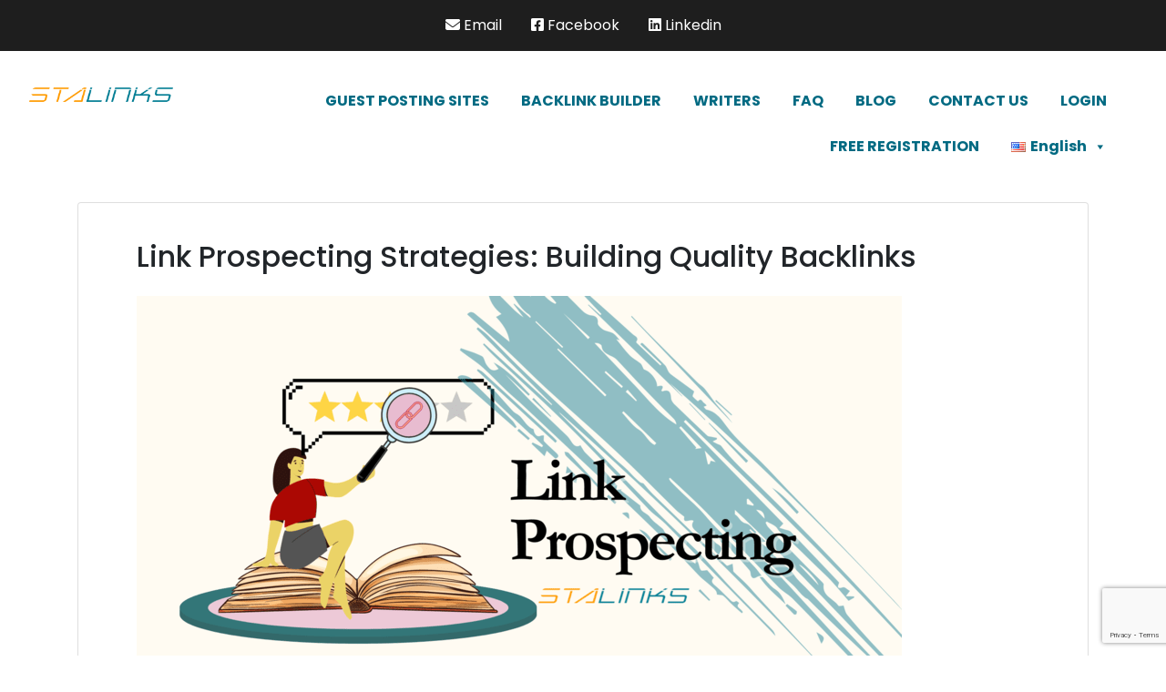

--- FILE ---
content_type: text/html; charset=utf-8
request_url: https://www.google.com/recaptcha/api2/anchor?ar=1&k=6LfG1yIqAAAAALpzI9LFfao9Qvfs-WbobQdTcpIp&co=aHR0cHM6Ly9zdGFsaW5rcy5jb206NDQz&hl=en&v=N67nZn4AqZkNcbeMu4prBgzg&size=invisible&anchor-ms=20000&execute-ms=30000&cb=v7vb1pepfvqc
body_size: 48643
content:
<!DOCTYPE HTML><html dir="ltr" lang="en"><head><meta http-equiv="Content-Type" content="text/html; charset=UTF-8">
<meta http-equiv="X-UA-Compatible" content="IE=edge">
<title>reCAPTCHA</title>
<style type="text/css">
/* cyrillic-ext */
@font-face {
  font-family: 'Roboto';
  font-style: normal;
  font-weight: 400;
  font-stretch: 100%;
  src: url(//fonts.gstatic.com/s/roboto/v48/KFO7CnqEu92Fr1ME7kSn66aGLdTylUAMa3GUBHMdazTgWw.woff2) format('woff2');
  unicode-range: U+0460-052F, U+1C80-1C8A, U+20B4, U+2DE0-2DFF, U+A640-A69F, U+FE2E-FE2F;
}
/* cyrillic */
@font-face {
  font-family: 'Roboto';
  font-style: normal;
  font-weight: 400;
  font-stretch: 100%;
  src: url(//fonts.gstatic.com/s/roboto/v48/KFO7CnqEu92Fr1ME7kSn66aGLdTylUAMa3iUBHMdazTgWw.woff2) format('woff2');
  unicode-range: U+0301, U+0400-045F, U+0490-0491, U+04B0-04B1, U+2116;
}
/* greek-ext */
@font-face {
  font-family: 'Roboto';
  font-style: normal;
  font-weight: 400;
  font-stretch: 100%;
  src: url(//fonts.gstatic.com/s/roboto/v48/KFO7CnqEu92Fr1ME7kSn66aGLdTylUAMa3CUBHMdazTgWw.woff2) format('woff2');
  unicode-range: U+1F00-1FFF;
}
/* greek */
@font-face {
  font-family: 'Roboto';
  font-style: normal;
  font-weight: 400;
  font-stretch: 100%;
  src: url(//fonts.gstatic.com/s/roboto/v48/KFO7CnqEu92Fr1ME7kSn66aGLdTylUAMa3-UBHMdazTgWw.woff2) format('woff2');
  unicode-range: U+0370-0377, U+037A-037F, U+0384-038A, U+038C, U+038E-03A1, U+03A3-03FF;
}
/* math */
@font-face {
  font-family: 'Roboto';
  font-style: normal;
  font-weight: 400;
  font-stretch: 100%;
  src: url(//fonts.gstatic.com/s/roboto/v48/KFO7CnqEu92Fr1ME7kSn66aGLdTylUAMawCUBHMdazTgWw.woff2) format('woff2');
  unicode-range: U+0302-0303, U+0305, U+0307-0308, U+0310, U+0312, U+0315, U+031A, U+0326-0327, U+032C, U+032F-0330, U+0332-0333, U+0338, U+033A, U+0346, U+034D, U+0391-03A1, U+03A3-03A9, U+03B1-03C9, U+03D1, U+03D5-03D6, U+03F0-03F1, U+03F4-03F5, U+2016-2017, U+2034-2038, U+203C, U+2040, U+2043, U+2047, U+2050, U+2057, U+205F, U+2070-2071, U+2074-208E, U+2090-209C, U+20D0-20DC, U+20E1, U+20E5-20EF, U+2100-2112, U+2114-2115, U+2117-2121, U+2123-214F, U+2190, U+2192, U+2194-21AE, U+21B0-21E5, U+21F1-21F2, U+21F4-2211, U+2213-2214, U+2216-22FF, U+2308-230B, U+2310, U+2319, U+231C-2321, U+2336-237A, U+237C, U+2395, U+239B-23B7, U+23D0, U+23DC-23E1, U+2474-2475, U+25AF, U+25B3, U+25B7, U+25BD, U+25C1, U+25CA, U+25CC, U+25FB, U+266D-266F, U+27C0-27FF, U+2900-2AFF, U+2B0E-2B11, U+2B30-2B4C, U+2BFE, U+3030, U+FF5B, U+FF5D, U+1D400-1D7FF, U+1EE00-1EEFF;
}
/* symbols */
@font-face {
  font-family: 'Roboto';
  font-style: normal;
  font-weight: 400;
  font-stretch: 100%;
  src: url(//fonts.gstatic.com/s/roboto/v48/KFO7CnqEu92Fr1ME7kSn66aGLdTylUAMaxKUBHMdazTgWw.woff2) format('woff2');
  unicode-range: U+0001-000C, U+000E-001F, U+007F-009F, U+20DD-20E0, U+20E2-20E4, U+2150-218F, U+2190, U+2192, U+2194-2199, U+21AF, U+21E6-21F0, U+21F3, U+2218-2219, U+2299, U+22C4-22C6, U+2300-243F, U+2440-244A, U+2460-24FF, U+25A0-27BF, U+2800-28FF, U+2921-2922, U+2981, U+29BF, U+29EB, U+2B00-2BFF, U+4DC0-4DFF, U+FFF9-FFFB, U+10140-1018E, U+10190-1019C, U+101A0, U+101D0-101FD, U+102E0-102FB, U+10E60-10E7E, U+1D2C0-1D2D3, U+1D2E0-1D37F, U+1F000-1F0FF, U+1F100-1F1AD, U+1F1E6-1F1FF, U+1F30D-1F30F, U+1F315, U+1F31C, U+1F31E, U+1F320-1F32C, U+1F336, U+1F378, U+1F37D, U+1F382, U+1F393-1F39F, U+1F3A7-1F3A8, U+1F3AC-1F3AF, U+1F3C2, U+1F3C4-1F3C6, U+1F3CA-1F3CE, U+1F3D4-1F3E0, U+1F3ED, U+1F3F1-1F3F3, U+1F3F5-1F3F7, U+1F408, U+1F415, U+1F41F, U+1F426, U+1F43F, U+1F441-1F442, U+1F444, U+1F446-1F449, U+1F44C-1F44E, U+1F453, U+1F46A, U+1F47D, U+1F4A3, U+1F4B0, U+1F4B3, U+1F4B9, U+1F4BB, U+1F4BF, U+1F4C8-1F4CB, U+1F4D6, U+1F4DA, U+1F4DF, U+1F4E3-1F4E6, U+1F4EA-1F4ED, U+1F4F7, U+1F4F9-1F4FB, U+1F4FD-1F4FE, U+1F503, U+1F507-1F50B, U+1F50D, U+1F512-1F513, U+1F53E-1F54A, U+1F54F-1F5FA, U+1F610, U+1F650-1F67F, U+1F687, U+1F68D, U+1F691, U+1F694, U+1F698, U+1F6AD, U+1F6B2, U+1F6B9-1F6BA, U+1F6BC, U+1F6C6-1F6CF, U+1F6D3-1F6D7, U+1F6E0-1F6EA, U+1F6F0-1F6F3, U+1F6F7-1F6FC, U+1F700-1F7FF, U+1F800-1F80B, U+1F810-1F847, U+1F850-1F859, U+1F860-1F887, U+1F890-1F8AD, U+1F8B0-1F8BB, U+1F8C0-1F8C1, U+1F900-1F90B, U+1F93B, U+1F946, U+1F984, U+1F996, U+1F9E9, U+1FA00-1FA6F, U+1FA70-1FA7C, U+1FA80-1FA89, U+1FA8F-1FAC6, U+1FACE-1FADC, U+1FADF-1FAE9, U+1FAF0-1FAF8, U+1FB00-1FBFF;
}
/* vietnamese */
@font-face {
  font-family: 'Roboto';
  font-style: normal;
  font-weight: 400;
  font-stretch: 100%;
  src: url(//fonts.gstatic.com/s/roboto/v48/KFO7CnqEu92Fr1ME7kSn66aGLdTylUAMa3OUBHMdazTgWw.woff2) format('woff2');
  unicode-range: U+0102-0103, U+0110-0111, U+0128-0129, U+0168-0169, U+01A0-01A1, U+01AF-01B0, U+0300-0301, U+0303-0304, U+0308-0309, U+0323, U+0329, U+1EA0-1EF9, U+20AB;
}
/* latin-ext */
@font-face {
  font-family: 'Roboto';
  font-style: normal;
  font-weight: 400;
  font-stretch: 100%;
  src: url(//fonts.gstatic.com/s/roboto/v48/KFO7CnqEu92Fr1ME7kSn66aGLdTylUAMa3KUBHMdazTgWw.woff2) format('woff2');
  unicode-range: U+0100-02BA, U+02BD-02C5, U+02C7-02CC, U+02CE-02D7, U+02DD-02FF, U+0304, U+0308, U+0329, U+1D00-1DBF, U+1E00-1E9F, U+1EF2-1EFF, U+2020, U+20A0-20AB, U+20AD-20C0, U+2113, U+2C60-2C7F, U+A720-A7FF;
}
/* latin */
@font-face {
  font-family: 'Roboto';
  font-style: normal;
  font-weight: 400;
  font-stretch: 100%;
  src: url(//fonts.gstatic.com/s/roboto/v48/KFO7CnqEu92Fr1ME7kSn66aGLdTylUAMa3yUBHMdazQ.woff2) format('woff2');
  unicode-range: U+0000-00FF, U+0131, U+0152-0153, U+02BB-02BC, U+02C6, U+02DA, U+02DC, U+0304, U+0308, U+0329, U+2000-206F, U+20AC, U+2122, U+2191, U+2193, U+2212, U+2215, U+FEFF, U+FFFD;
}
/* cyrillic-ext */
@font-face {
  font-family: 'Roboto';
  font-style: normal;
  font-weight: 500;
  font-stretch: 100%;
  src: url(//fonts.gstatic.com/s/roboto/v48/KFO7CnqEu92Fr1ME7kSn66aGLdTylUAMa3GUBHMdazTgWw.woff2) format('woff2');
  unicode-range: U+0460-052F, U+1C80-1C8A, U+20B4, U+2DE0-2DFF, U+A640-A69F, U+FE2E-FE2F;
}
/* cyrillic */
@font-face {
  font-family: 'Roboto';
  font-style: normal;
  font-weight: 500;
  font-stretch: 100%;
  src: url(//fonts.gstatic.com/s/roboto/v48/KFO7CnqEu92Fr1ME7kSn66aGLdTylUAMa3iUBHMdazTgWw.woff2) format('woff2');
  unicode-range: U+0301, U+0400-045F, U+0490-0491, U+04B0-04B1, U+2116;
}
/* greek-ext */
@font-face {
  font-family: 'Roboto';
  font-style: normal;
  font-weight: 500;
  font-stretch: 100%;
  src: url(//fonts.gstatic.com/s/roboto/v48/KFO7CnqEu92Fr1ME7kSn66aGLdTylUAMa3CUBHMdazTgWw.woff2) format('woff2');
  unicode-range: U+1F00-1FFF;
}
/* greek */
@font-face {
  font-family: 'Roboto';
  font-style: normal;
  font-weight: 500;
  font-stretch: 100%;
  src: url(//fonts.gstatic.com/s/roboto/v48/KFO7CnqEu92Fr1ME7kSn66aGLdTylUAMa3-UBHMdazTgWw.woff2) format('woff2');
  unicode-range: U+0370-0377, U+037A-037F, U+0384-038A, U+038C, U+038E-03A1, U+03A3-03FF;
}
/* math */
@font-face {
  font-family: 'Roboto';
  font-style: normal;
  font-weight: 500;
  font-stretch: 100%;
  src: url(//fonts.gstatic.com/s/roboto/v48/KFO7CnqEu92Fr1ME7kSn66aGLdTylUAMawCUBHMdazTgWw.woff2) format('woff2');
  unicode-range: U+0302-0303, U+0305, U+0307-0308, U+0310, U+0312, U+0315, U+031A, U+0326-0327, U+032C, U+032F-0330, U+0332-0333, U+0338, U+033A, U+0346, U+034D, U+0391-03A1, U+03A3-03A9, U+03B1-03C9, U+03D1, U+03D5-03D6, U+03F0-03F1, U+03F4-03F5, U+2016-2017, U+2034-2038, U+203C, U+2040, U+2043, U+2047, U+2050, U+2057, U+205F, U+2070-2071, U+2074-208E, U+2090-209C, U+20D0-20DC, U+20E1, U+20E5-20EF, U+2100-2112, U+2114-2115, U+2117-2121, U+2123-214F, U+2190, U+2192, U+2194-21AE, U+21B0-21E5, U+21F1-21F2, U+21F4-2211, U+2213-2214, U+2216-22FF, U+2308-230B, U+2310, U+2319, U+231C-2321, U+2336-237A, U+237C, U+2395, U+239B-23B7, U+23D0, U+23DC-23E1, U+2474-2475, U+25AF, U+25B3, U+25B7, U+25BD, U+25C1, U+25CA, U+25CC, U+25FB, U+266D-266F, U+27C0-27FF, U+2900-2AFF, U+2B0E-2B11, U+2B30-2B4C, U+2BFE, U+3030, U+FF5B, U+FF5D, U+1D400-1D7FF, U+1EE00-1EEFF;
}
/* symbols */
@font-face {
  font-family: 'Roboto';
  font-style: normal;
  font-weight: 500;
  font-stretch: 100%;
  src: url(//fonts.gstatic.com/s/roboto/v48/KFO7CnqEu92Fr1ME7kSn66aGLdTylUAMaxKUBHMdazTgWw.woff2) format('woff2');
  unicode-range: U+0001-000C, U+000E-001F, U+007F-009F, U+20DD-20E0, U+20E2-20E4, U+2150-218F, U+2190, U+2192, U+2194-2199, U+21AF, U+21E6-21F0, U+21F3, U+2218-2219, U+2299, U+22C4-22C6, U+2300-243F, U+2440-244A, U+2460-24FF, U+25A0-27BF, U+2800-28FF, U+2921-2922, U+2981, U+29BF, U+29EB, U+2B00-2BFF, U+4DC0-4DFF, U+FFF9-FFFB, U+10140-1018E, U+10190-1019C, U+101A0, U+101D0-101FD, U+102E0-102FB, U+10E60-10E7E, U+1D2C0-1D2D3, U+1D2E0-1D37F, U+1F000-1F0FF, U+1F100-1F1AD, U+1F1E6-1F1FF, U+1F30D-1F30F, U+1F315, U+1F31C, U+1F31E, U+1F320-1F32C, U+1F336, U+1F378, U+1F37D, U+1F382, U+1F393-1F39F, U+1F3A7-1F3A8, U+1F3AC-1F3AF, U+1F3C2, U+1F3C4-1F3C6, U+1F3CA-1F3CE, U+1F3D4-1F3E0, U+1F3ED, U+1F3F1-1F3F3, U+1F3F5-1F3F7, U+1F408, U+1F415, U+1F41F, U+1F426, U+1F43F, U+1F441-1F442, U+1F444, U+1F446-1F449, U+1F44C-1F44E, U+1F453, U+1F46A, U+1F47D, U+1F4A3, U+1F4B0, U+1F4B3, U+1F4B9, U+1F4BB, U+1F4BF, U+1F4C8-1F4CB, U+1F4D6, U+1F4DA, U+1F4DF, U+1F4E3-1F4E6, U+1F4EA-1F4ED, U+1F4F7, U+1F4F9-1F4FB, U+1F4FD-1F4FE, U+1F503, U+1F507-1F50B, U+1F50D, U+1F512-1F513, U+1F53E-1F54A, U+1F54F-1F5FA, U+1F610, U+1F650-1F67F, U+1F687, U+1F68D, U+1F691, U+1F694, U+1F698, U+1F6AD, U+1F6B2, U+1F6B9-1F6BA, U+1F6BC, U+1F6C6-1F6CF, U+1F6D3-1F6D7, U+1F6E0-1F6EA, U+1F6F0-1F6F3, U+1F6F7-1F6FC, U+1F700-1F7FF, U+1F800-1F80B, U+1F810-1F847, U+1F850-1F859, U+1F860-1F887, U+1F890-1F8AD, U+1F8B0-1F8BB, U+1F8C0-1F8C1, U+1F900-1F90B, U+1F93B, U+1F946, U+1F984, U+1F996, U+1F9E9, U+1FA00-1FA6F, U+1FA70-1FA7C, U+1FA80-1FA89, U+1FA8F-1FAC6, U+1FACE-1FADC, U+1FADF-1FAE9, U+1FAF0-1FAF8, U+1FB00-1FBFF;
}
/* vietnamese */
@font-face {
  font-family: 'Roboto';
  font-style: normal;
  font-weight: 500;
  font-stretch: 100%;
  src: url(//fonts.gstatic.com/s/roboto/v48/KFO7CnqEu92Fr1ME7kSn66aGLdTylUAMa3OUBHMdazTgWw.woff2) format('woff2');
  unicode-range: U+0102-0103, U+0110-0111, U+0128-0129, U+0168-0169, U+01A0-01A1, U+01AF-01B0, U+0300-0301, U+0303-0304, U+0308-0309, U+0323, U+0329, U+1EA0-1EF9, U+20AB;
}
/* latin-ext */
@font-face {
  font-family: 'Roboto';
  font-style: normal;
  font-weight: 500;
  font-stretch: 100%;
  src: url(//fonts.gstatic.com/s/roboto/v48/KFO7CnqEu92Fr1ME7kSn66aGLdTylUAMa3KUBHMdazTgWw.woff2) format('woff2');
  unicode-range: U+0100-02BA, U+02BD-02C5, U+02C7-02CC, U+02CE-02D7, U+02DD-02FF, U+0304, U+0308, U+0329, U+1D00-1DBF, U+1E00-1E9F, U+1EF2-1EFF, U+2020, U+20A0-20AB, U+20AD-20C0, U+2113, U+2C60-2C7F, U+A720-A7FF;
}
/* latin */
@font-face {
  font-family: 'Roboto';
  font-style: normal;
  font-weight: 500;
  font-stretch: 100%;
  src: url(//fonts.gstatic.com/s/roboto/v48/KFO7CnqEu92Fr1ME7kSn66aGLdTylUAMa3yUBHMdazQ.woff2) format('woff2');
  unicode-range: U+0000-00FF, U+0131, U+0152-0153, U+02BB-02BC, U+02C6, U+02DA, U+02DC, U+0304, U+0308, U+0329, U+2000-206F, U+20AC, U+2122, U+2191, U+2193, U+2212, U+2215, U+FEFF, U+FFFD;
}
/* cyrillic-ext */
@font-face {
  font-family: 'Roboto';
  font-style: normal;
  font-weight: 900;
  font-stretch: 100%;
  src: url(//fonts.gstatic.com/s/roboto/v48/KFO7CnqEu92Fr1ME7kSn66aGLdTylUAMa3GUBHMdazTgWw.woff2) format('woff2');
  unicode-range: U+0460-052F, U+1C80-1C8A, U+20B4, U+2DE0-2DFF, U+A640-A69F, U+FE2E-FE2F;
}
/* cyrillic */
@font-face {
  font-family: 'Roboto';
  font-style: normal;
  font-weight: 900;
  font-stretch: 100%;
  src: url(//fonts.gstatic.com/s/roboto/v48/KFO7CnqEu92Fr1ME7kSn66aGLdTylUAMa3iUBHMdazTgWw.woff2) format('woff2');
  unicode-range: U+0301, U+0400-045F, U+0490-0491, U+04B0-04B1, U+2116;
}
/* greek-ext */
@font-face {
  font-family: 'Roboto';
  font-style: normal;
  font-weight: 900;
  font-stretch: 100%;
  src: url(//fonts.gstatic.com/s/roboto/v48/KFO7CnqEu92Fr1ME7kSn66aGLdTylUAMa3CUBHMdazTgWw.woff2) format('woff2');
  unicode-range: U+1F00-1FFF;
}
/* greek */
@font-face {
  font-family: 'Roboto';
  font-style: normal;
  font-weight: 900;
  font-stretch: 100%;
  src: url(//fonts.gstatic.com/s/roboto/v48/KFO7CnqEu92Fr1ME7kSn66aGLdTylUAMa3-UBHMdazTgWw.woff2) format('woff2');
  unicode-range: U+0370-0377, U+037A-037F, U+0384-038A, U+038C, U+038E-03A1, U+03A3-03FF;
}
/* math */
@font-face {
  font-family: 'Roboto';
  font-style: normal;
  font-weight: 900;
  font-stretch: 100%;
  src: url(//fonts.gstatic.com/s/roboto/v48/KFO7CnqEu92Fr1ME7kSn66aGLdTylUAMawCUBHMdazTgWw.woff2) format('woff2');
  unicode-range: U+0302-0303, U+0305, U+0307-0308, U+0310, U+0312, U+0315, U+031A, U+0326-0327, U+032C, U+032F-0330, U+0332-0333, U+0338, U+033A, U+0346, U+034D, U+0391-03A1, U+03A3-03A9, U+03B1-03C9, U+03D1, U+03D5-03D6, U+03F0-03F1, U+03F4-03F5, U+2016-2017, U+2034-2038, U+203C, U+2040, U+2043, U+2047, U+2050, U+2057, U+205F, U+2070-2071, U+2074-208E, U+2090-209C, U+20D0-20DC, U+20E1, U+20E5-20EF, U+2100-2112, U+2114-2115, U+2117-2121, U+2123-214F, U+2190, U+2192, U+2194-21AE, U+21B0-21E5, U+21F1-21F2, U+21F4-2211, U+2213-2214, U+2216-22FF, U+2308-230B, U+2310, U+2319, U+231C-2321, U+2336-237A, U+237C, U+2395, U+239B-23B7, U+23D0, U+23DC-23E1, U+2474-2475, U+25AF, U+25B3, U+25B7, U+25BD, U+25C1, U+25CA, U+25CC, U+25FB, U+266D-266F, U+27C0-27FF, U+2900-2AFF, U+2B0E-2B11, U+2B30-2B4C, U+2BFE, U+3030, U+FF5B, U+FF5D, U+1D400-1D7FF, U+1EE00-1EEFF;
}
/* symbols */
@font-face {
  font-family: 'Roboto';
  font-style: normal;
  font-weight: 900;
  font-stretch: 100%;
  src: url(//fonts.gstatic.com/s/roboto/v48/KFO7CnqEu92Fr1ME7kSn66aGLdTylUAMaxKUBHMdazTgWw.woff2) format('woff2');
  unicode-range: U+0001-000C, U+000E-001F, U+007F-009F, U+20DD-20E0, U+20E2-20E4, U+2150-218F, U+2190, U+2192, U+2194-2199, U+21AF, U+21E6-21F0, U+21F3, U+2218-2219, U+2299, U+22C4-22C6, U+2300-243F, U+2440-244A, U+2460-24FF, U+25A0-27BF, U+2800-28FF, U+2921-2922, U+2981, U+29BF, U+29EB, U+2B00-2BFF, U+4DC0-4DFF, U+FFF9-FFFB, U+10140-1018E, U+10190-1019C, U+101A0, U+101D0-101FD, U+102E0-102FB, U+10E60-10E7E, U+1D2C0-1D2D3, U+1D2E0-1D37F, U+1F000-1F0FF, U+1F100-1F1AD, U+1F1E6-1F1FF, U+1F30D-1F30F, U+1F315, U+1F31C, U+1F31E, U+1F320-1F32C, U+1F336, U+1F378, U+1F37D, U+1F382, U+1F393-1F39F, U+1F3A7-1F3A8, U+1F3AC-1F3AF, U+1F3C2, U+1F3C4-1F3C6, U+1F3CA-1F3CE, U+1F3D4-1F3E0, U+1F3ED, U+1F3F1-1F3F3, U+1F3F5-1F3F7, U+1F408, U+1F415, U+1F41F, U+1F426, U+1F43F, U+1F441-1F442, U+1F444, U+1F446-1F449, U+1F44C-1F44E, U+1F453, U+1F46A, U+1F47D, U+1F4A3, U+1F4B0, U+1F4B3, U+1F4B9, U+1F4BB, U+1F4BF, U+1F4C8-1F4CB, U+1F4D6, U+1F4DA, U+1F4DF, U+1F4E3-1F4E6, U+1F4EA-1F4ED, U+1F4F7, U+1F4F9-1F4FB, U+1F4FD-1F4FE, U+1F503, U+1F507-1F50B, U+1F50D, U+1F512-1F513, U+1F53E-1F54A, U+1F54F-1F5FA, U+1F610, U+1F650-1F67F, U+1F687, U+1F68D, U+1F691, U+1F694, U+1F698, U+1F6AD, U+1F6B2, U+1F6B9-1F6BA, U+1F6BC, U+1F6C6-1F6CF, U+1F6D3-1F6D7, U+1F6E0-1F6EA, U+1F6F0-1F6F3, U+1F6F7-1F6FC, U+1F700-1F7FF, U+1F800-1F80B, U+1F810-1F847, U+1F850-1F859, U+1F860-1F887, U+1F890-1F8AD, U+1F8B0-1F8BB, U+1F8C0-1F8C1, U+1F900-1F90B, U+1F93B, U+1F946, U+1F984, U+1F996, U+1F9E9, U+1FA00-1FA6F, U+1FA70-1FA7C, U+1FA80-1FA89, U+1FA8F-1FAC6, U+1FACE-1FADC, U+1FADF-1FAE9, U+1FAF0-1FAF8, U+1FB00-1FBFF;
}
/* vietnamese */
@font-face {
  font-family: 'Roboto';
  font-style: normal;
  font-weight: 900;
  font-stretch: 100%;
  src: url(//fonts.gstatic.com/s/roboto/v48/KFO7CnqEu92Fr1ME7kSn66aGLdTylUAMa3OUBHMdazTgWw.woff2) format('woff2');
  unicode-range: U+0102-0103, U+0110-0111, U+0128-0129, U+0168-0169, U+01A0-01A1, U+01AF-01B0, U+0300-0301, U+0303-0304, U+0308-0309, U+0323, U+0329, U+1EA0-1EF9, U+20AB;
}
/* latin-ext */
@font-face {
  font-family: 'Roboto';
  font-style: normal;
  font-weight: 900;
  font-stretch: 100%;
  src: url(//fonts.gstatic.com/s/roboto/v48/KFO7CnqEu92Fr1ME7kSn66aGLdTylUAMa3KUBHMdazTgWw.woff2) format('woff2');
  unicode-range: U+0100-02BA, U+02BD-02C5, U+02C7-02CC, U+02CE-02D7, U+02DD-02FF, U+0304, U+0308, U+0329, U+1D00-1DBF, U+1E00-1E9F, U+1EF2-1EFF, U+2020, U+20A0-20AB, U+20AD-20C0, U+2113, U+2C60-2C7F, U+A720-A7FF;
}
/* latin */
@font-face {
  font-family: 'Roboto';
  font-style: normal;
  font-weight: 900;
  font-stretch: 100%;
  src: url(//fonts.gstatic.com/s/roboto/v48/KFO7CnqEu92Fr1ME7kSn66aGLdTylUAMa3yUBHMdazQ.woff2) format('woff2');
  unicode-range: U+0000-00FF, U+0131, U+0152-0153, U+02BB-02BC, U+02C6, U+02DA, U+02DC, U+0304, U+0308, U+0329, U+2000-206F, U+20AC, U+2122, U+2191, U+2193, U+2212, U+2215, U+FEFF, U+FFFD;
}

</style>
<link rel="stylesheet" type="text/css" href="https://www.gstatic.com/recaptcha/releases/N67nZn4AqZkNcbeMu4prBgzg/styles__ltr.css">
<script nonce="sAd4dhviGawZ3u2qBdU60A" type="text/javascript">window['__recaptcha_api'] = 'https://www.google.com/recaptcha/api2/';</script>
<script type="text/javascript" src="https://www.gstatic.com/recaptcha/releases/N67nZn4AqZkNcbeMu4prBgzg/recaptcha__en.js" nonce="sAd4dhviGawZ3u2qBdU60A">
      
    </script></head>
<body><div id="rc-anchor-alert" class="rc-anchor-alert"></div>
<input type="hidden" id="recaptcha-token" value="[base64]">
<script type="text/javascript" nonce="sAd4dhviGawZ3u2qBdU60A">
      recaptcha.anchor.Main.init("[\x22ainput\x22,[\x22bgdata\x22,\x22\x22,\[base64]/[base64]/[base64]/ZyhXLGgpOnEoW04sMjEsbF0sVywwKSxoKSxmYWxzZSxmYWxzZSl9Y2F0Y2goayl7RygzNTgsVyk/[base64]/[base64]/[base64]/[base64]/[base64]/[base64]/[base64]/bmV3IEJbT10oRFswXSk6dz09Mj9uZXcgQltPXShEWzBdLERbMV0pOnc9PTM/bmV3IEJbT10oRFswXSxEWzFdLERbMl0pOnc9PTQ/[base64]/[base64]/[base64]/[base64]/[base64]\\u003d\x22,\[base64]\x22,\x22w6HCkmvDgMOpe8K5wqVxwo/Dn8KfwrMNwp/Cn8K0w5JAw5hOwpjDiMOQw4rCjSLDlzPChcOmfRnCksKdBMOVwpXColjDv8KWw5JdecKyw7EZN8Ota8KrwqsWM8KAw5fDr8OuVDvCpm/[base64]/DtsK9CsO7ZMOgG2x7w4LCnX7DnhMBw4jCnMOmwpVuCcK8LxdhHMK8w74gwqfClsOxJsKXcR97wr/Du2zDsEo4CSnDjMOIwqhbw4BcwrrCuGnCucOaW8OSwq4dJsOnDMKRw4TDpWEYEMODQ2DCtBHDpTweXMOiw5bDsn8iSMKkwr9ADcOcXBjCmsK6IsKnQ8OOCyjChsO5C8OsPH0QaFTDjMKML8KVwrlpA1NCw5UNZsKNw7/DpcOOHMKdwqZuaU/DonjCiUtdDMK0McOdw4fDrjvDpsKzAcOACHLCvcODCXoEeDDCtRXCisOgw6PDgzbDl3tbw4x6cgg9AlJ4acK7wpXDqg/CggPDnsOGw6cOwoBvwp45T8K7YcOXw49/DQ45fF7Dtn4FbsOzwrZDwr/ClcOnSsKdwrzCs8ORwoPCocOPPsKJwqVQTMOJwrDCnsOwwrDDksOdw6s2OsKAbsOEw7PDocKPw5lmwoLDgMO7ey48EyJyw7Z/c0YNw7gUw7cUS0TCnMKzw7JTwp9BSjLCpsOAQwLCgwIKwpDClMK7fRPDiToAwpXDq8K5w4zDmcKcwo8CwqVDBkQvOcOmw7vDnRTCj2NDTTPDqsOafsOCwr7DrcK+w7TCqMK0w4jCiQBTwrtGD8K/YMOEw5fCpEoFwq8ZXMK0J8OMw4HDmMOawqNNJ8KHwqw/PcKuTTNEw4DCnMOjwpHDmgMDV1tQTcK2wozDljhCw7MlU8O2wqtLUsKxw7nDhExWwokVwrxjwo4YwpHCtE/CscK6HgvCh0HDq8ORNG7CvMK+QSfCusOiXHoWw5/CvGrDocOeWcKmXx/CmsKzw7/DvsKnwqjDpFQ9WWZScsKWCFlswqt9csOJwqd/J0hlw5vCqSwlOTB9w4jDnsO/OsOGw7VGw65mw4ExwoDDtm5pLTRLKhF0HmfCmcO9WyMHGUzDrF3DhgXDjsOtB0NAGWQ3a8K7wqvDnFZxAgA8w4bClMO+MsO/w5QUYsOdLUYdMWvCvMKuKgzClTdoY8K4w7fCpcKWDsKOOcOnMQ3DicOIwofDlATDmnptacKZwrvDvcOsw5RZw4gKw7HCnkHDnTZtCsOHwpfCjcKGHi5heMKKw4xNwqTDhH/Cv8Kpam0Mw5oDwpg7ZsKody8tScOlVcOMw5PCojlBwptiwo/[base64]/d8KkVcK8wppOwq/CrsOcTBQWwoPCkMO/woA8bADCvcKNw4NgwpfChsOmdMO4ZQxgwpDCpcO+w4RWwqPCtQrDthMPUMKGwo8gBjg8I8OJbMOmwr/DosKxw73DiMKYw4ZRwrDCtsOWFMOZPsKYMgDDssOwwppBwo05wqYrdSvChRvCgQhSG8OhOXjDnMK6N8K8di/CgcOMKsORbmzDlsOUUzjDnjrDnMOAFsKZFD/DgMKodHQtXEVgW8O+CRMiw5J6Y8KLw4tpw7XCnl49wr3CusK+woTDoMKVScKdeAQXFC8GaQrDp8O5a21sLsOkXlbCgMKfw6bDjkgjw6XCi8OWRzccwpAxKMKOVcKIWHfCt8KawrgVPkXDh8ODL8K2wo4fwqvDuU/CoBLDlQNXw7AdwrjCicOtwpEVC2TDl8OCwpHDmRN3w6zDrsKRGsKmw4fDpBLDqcOfwpHCr8KYwo/[base64]/Ck0fDrSrCmU54w6NTRw40JMKXacKGNBtIJhR9EsOJwqXDvw3DosOxw4jDrUjCocKcwocSKlzCmsKWIcKHUERTw7lywq3CmsKswrPCgMKbw5Vof8Oqw5dKccOLH1JJeUbCkVnCsiPDkcK9wqzCg8Kvwq/CoCV4HsOYay/[base64]/DlMKRw5TDp8KOW8Kewr1pwrYsw5XCqMOCS2xXak1awrBIwo4gwpXCh8KBwo7DlhzDnTPDpcKPUx/[base64]/DssOFFmNdw4xFUSPDvR3DucKqwoVXw6J/wo3DvQfCucOmwqDDj8OHVTAHw47ChErDocOrWgjDrsOVI8K/wrTCuD/DlcO5OMO0f0/DuG5AwoHDm8KjbsOqwoDCmsO0w5/DtTUtw6rCiyRRwpFQwq5EwqTDuMOuaE7DsVIibycIQBtjMcORwpF0HcK9wrBFwrTDjMKBJ8KJwqx4FnolwqJ5ZjVJw4tvEMOyD1oAwrvDt8OowpcUacK3fcO2w6LDncKawoNPw7HDu8K4WcOhwrzCvFfCtxI/NsOvMB3CsVvClFMgRVPCtcKQwrEkw5tXV8OSESzCmMOrwp/DucO9T2zCscOOwo52wrgvJ0UxRMODcSg+wozCr8OZZgoafl9wBcKuasO4KA/Csz8HVcK6G8OTbEc8w73Dv8KfMcO3w4FBKnjDjk9GS0nDjcO+w6bCuQPCniLDvUbCgMOOFQpuZsKMUH9Wwr0EwqHCkcOhJ8KXOMO0eQN6wqDDvm5XO8OJw4PDmMKhdcOKw5DDjsKKT28If8KEE8OfwqnCjUXDjMKsaErCvMO/[base64]/[base64]/MMObwojDicOqw43DgsOjwqzCsFEfwq4xMsO1w64xwrgmw5/DoxzCk8OHfBHDtcOqdSvCnMO5KGJWNsO6ccK0wqfCmsOjw5XDsWAecmPDp8K/w6ZBw4vDpUrDvcKSw6rDosOuwqU4wqXDucOQSX7DjCR9UA/DrCcGw7EbBg7DthvCqMOtY2TDmMKvwrI1FwNiA8OKC8KXw4DDlsKVwo3Co0gCalPCj8O9AMK3wolabnPCvsKewrnDn1s1fgbDqcOWe8OdwpPCkA8ewrtaw5/CvcOjbcK2w6PCmlzCmx08w6/DmjAUwo3Dh8KbwrvCl8KoZsOUwp/CimbChmbCq2Fyw6/DqlTCisOJLHAJHcO4w6TDo39rOzTChsO5HsKHw7zDgAjDmsODDcO2OXpFVcORe8OEQhBvZcOOFMONw4LCvMKfw5bDu1F9wrlAw5/ClcKOPsKNf8KsK8OsIcO8Z8KNw7vDtUnCr2nCt3hGIsORwp/CmcO5w7nDrsK+d8Kewq3CohJgMyfCmSDCmx5KDcK8w5vDtyzCtns8C8OjwpRgwqRzQyTCoF0KTcKGwpvCmsOhw51PVMKeBMO5wqh7wp5+w7XDjMKYw4wyQk/[base64]/[base64]/DnzPDhMOZw613wrZ7bsKdCsOlwrIXw64Pwr/DmwrDmMK6Ozxswr/DhzvCqm7CgHDDnHLDiEzDoMOZwrYEbcOBXSNpesKNQMK5BzpBLxvCjSPDi8Ojw5vCrnBawpkeclYIw6YWwpxUwoHDlWLCnQpPw7MuGjLCosKXw4LCvcOjN1pTVcK5G2UKwqhyLcK/YcO0LsK+wrQgwprDksKNw49Ewr91R8OWw7jCkVPDlTtMw5DCrsOgHcKXwql9D0/DkATCssKIB8ORJsKmOjDCs1VlIcKIw4vCgcOHwrFkw5nCvsKdBMOYO3JmN8KRFipIV37Cg8KEwoMBwpLDjSnDlMKsecKSw588WMKbwozCiMKBGTjCi3PCrcKCMMOVw5fCplrDvwIUXcOFOcKxw4TDsADDp8OEwp/CoMKUw5hVKDrDgMOfH285WsKYwrAdw74UwoTCkW1twpgKwpLCjQoaACQ/XE7DhMOQb8OlcQwLw5xzbMOLwrgJf8KuwpAbw4XDoV1bZcKqGmh2EsOORHvCjDTCu8OHbwDDpDQqwr98ex4zwpTDgiPCiHJtTH0sw7vCjAVowoghwqp/w6g7fsK4w7rCsmLDjMOOw7fDl8OFw6ZZLsOhwr91w4YCwoFZc8O7LcOpw6rDvMKzw7PDtkPCo8O4w4TDtMKyw7hvSVsLwqnCo3fDjMKNUlR/bcOjc1RSw6jDrMKrw4PDrGkHwoUow74zw4XDnMKzW1dww53Ck8KvWsOsw41mABfCoMOzNiEHw4t8T8Oswo7DpzbDkVLCucO/[base64]/CkCTCnmlsJVvCj8KRR2fDhzcOYjjCkU0Zwr1PAcKbUBPCgTZ6w6QMwqvCuxrDqsOiw7Z8w5QZw58acRnDsMOJw5wZW0RFwr/CrzjCvMOALsOlZsOgwpzCkU9HFRIjWm3CkFTDtifDsG/DkhYpbSI0asKLJzjCgTPDknLCo8OIw5HDs8KiD8KpwqNLD8Kdb8KGwpjCun3DlCJvFsObwr0wXCYSGTscYMO1a0LDksOkw6EXw5pRwrpjAAHDpTrCk8OJw6/CsBw+w4XClHpZw63DkwbDryU5FQfDs8OTw6rCmcKHw71Nw73DqUjCkcOnw77Cq2rCrxrCpsOIVxJoA8OVwptdwq7DvENJw5Vwwp5ICMOpw5QZZCbCp8KywqNkwpMeecOvQcK2wq9lw6kfw4V0w4fCvC/DucOvYXHDjjl5w57DmMOewq99KgTCk8Kcw7l3w41objjDhHcww5nDildfw7Jvw6PDpUrDjMKSUycdwrQhw7wcf8Ovw4Jzw5zDrMK/UxkeeRkyaBNdPirCv8KIL3NUwpTCl8Ozw4TCkMOnw7x2wr/CisOvwrXCg8KuHGsqw7ItXsKWw4jDih/Cv8Ohw5Jjw5tFIcO+UsKodinCvsK5w4LDhhY+ND5lw6MlUsK3w5zCn8O7enJEw4hNAcOxcl/DqcK3wppqFcK7QUTDgMK8CcKBbnECT8KUMQEYJysJwojCr8O0c8ONw5RwdAPDoEXCssK/VyIwwpweIMO5KQfDi8KYUQZvw7LDm8K5Dl5vccKXwodWOysnBcKiRl/CpE/Cli4hU0bCvno6w6RJw7wbIiUfQ1rDo8O/wrdnU8O5ACZRMcKvU2Vcw6YlwonDly5xem3DkiHCmsKcbMKgwpjDsyd+bMKfwppoLcOeXwzDnSsKYWdVIgDCo8KYw7nDpcKmw4nDhsKWRMOHbGxKwqfClm9gw4wAZ8KzOHvDnMKKw4zCnMKYw4PCr8O9KMK0EMOVw43Cmi7DvsK1w7tJREFuwp/DmMOzccOWHcKPEMKqwpUsEkE/[base64]/DhcKBc8KqNB8nw4d/[base64]/w7pRHitPw6/DusOSdxw9w5F2ZjdQLMKoacO1wrIFVGzDr8OMXWHCm0wQcMO7LkDDjcOlIcKwTWFJQVPDusKqQHRGw6vCtA3CiMOFGh7Dv8KjImtmw6tywpQFw5Ykw55RbMOHA2DDlcKRHsOCC3UYwqLDrxbDj8O7wopzwo8NYMOfwrdmwqULw7/[base64]/DmGlbwq3DpcOTw4JYw7kcK8KTZ8K5w7LCtBPCh0/DlnvDosKxX8OrTsK6OMK3OMORw51Jw5zCtMKrw6/CuMOnw57Dt8OzTyQww5ZcccOxCDXDs8KaWHrDjUkWT8KyNcKZc8Knw55Yw6MIw4pWw59rBlsffSjClnYQwobCusKFfy7DpTTDgsOHwolnwprDn3LDusOSCMKUHhYTDMOhY8KxFRHDjX/CrHQaeMKMw5LDlcKSwpjDp1TDrcKqw7bCvRvDqg5vwqMww6AGw75Pw5bCp8O7w5PCjsOrw446BAdzMljCrMKxwrETc8OWRT4WwqEgw6rDv8Kvwqsqw5Rawr/CtcOCw5nDhcO7w5EnYH/Du03Cuj8vw4w9w45Jw6TDpmofwp0PEMKiecKawoTCiwReAcKrY8K2wqJEwplTw7I9w47DnXE4wqNhHDJnE8OKY8KBwrDDi1hNa8OYZTReIFcOITk3wr3CvMKpw7ENwrRlam4IfcKwwrBgw4slw5/Csj1Iwq/Cr0k8w73CuG0AWAcMT1lsbmpgw4cfb8KwT8KDAzHDsn/CksOXw5M8Ym7Dgh91w6zCvMOJwpnCqMKXw6HCqcKOw70Iw6LDui7Cs8KJF8OOwoE0w4VGw6pRBMOqEUHDpBRqw6nCh8OdYXrCjSNEwrkvGMOIw6vDhkvCpMKDdx3DlcK7QGbDtsOuIC7Coj3Dv0ApbsKPw6l6w6/DiibCrsK7wr3DocKda8OcwoV7wo/DscORwqFYw7/DtcOzaMOawpUVZsOKRixCw7jCsMKfwqkBAlvDnxnCmSMYYQJNw47CgcK+wrzCvMKuCMKQw5jDl24FNsKhwodiwqnCqMKPDC7CiMKyw6nCswsDwrPChVMvwoo7IsK/w6kiBcOyEMKVM8O3D8OLw53ClzjCssOpcW0QOH3Do8OCUMKHJnUiRQ0Nw5FZwplvc8Kfwps8djUnP8OPWcOJw7LDuA7CtcOTwqLCrCTDuyjDl8KWLMOzwo5vBcKDU8KSRQzDl8Okwo3DvX5hwr/Ck8KMBCTCpMOlwozCsFTDhsKybzYpw41Ge8Ocw5QgwojDtDDDuW4FX8Orw5l+LcKmPFDCviMQw6LDvMODfsOQwr3CkQnDtcOxMWnChD/[base64]/DnmPCsgsFDyg3w4PCj8KMS8Kyw4R7I8KJwqgNTT7CiWbCmWt2wpQpw7nDsz3DlcK0w4XDuiHCqGzCk24BM8OAc8KiwqoZQWvCo8KCIsOfwr/DjRJzw7/DoMKTIiNywqd8X8KKw7MOw5bDsgnCpETDhX/Cnh8Fw4UcODnCkTfDi8Orw7kXbG3DmcOjSghTw6LDucOXw63CrUtTZcOZwo9rwqlAJcOQDsKIX8KNwp5OP8KEWMOxS8OqwqfDl8OMeSNRfBQtcSdEw6Q7wqnDmsK/OMOCbS/CncOLYkghQ8OEB8OTwoLCr8K3bFpaw5nCsBPDq2fCvcOswqjDmRVYw6crdh/CoUTCmsKHwqxmczU+B0DCmFnCmVjCjcKJQ8Oww43CnwN/wofCjcKYXsONHsO0wpZwSMOVBiEraMObw5hlAScjK8OTw4QSNTVKw5vDmhQfw4nDjsKSS8OMR0/CpmUfYz3DqkZ0IMO3WsKHccO4wo/DkMOBKyspAcKNXzTDkMK8wqpJbhA0EcOyRDN4w6vCksK7asO3I8OLwqDDqsO/EMKUQsOEw6vCgMOlw6lAw73CoSoWagEBXsKJUMKfWV3DicK7wpJYAxo/w5nCk8OnRMKyKzPDqMOkaSBrwpwFCMKyLsKewqwsw5snB8Omw6Fyw4JlwqbDm8K2PzcbGsKpYjHCpkbChsOwwoF5wr0PwrEHw5HDssKJw6LClHnDtFHDv8O/[base64]/[base64]/CosKRV1PCuSLDo0pFwqVDLMOuw4Z7w4DDsQl0w6fDoMOdwpgeO8OJwqLCsw/CocK7w55dWyIPw6HDlsO9w6LCnGUwDFhJPHXCgcKewpfCisOEwoFsw4Ajw6jCisOnw4APNHjCsn3DmlhQSQnDoMKnJMK+EkJuw7TDg0YhdA7Ck8KWwqQyMcOaUAxwHUcUwrJmw5HCosOGw6/Ds0QJw5HCmsOTw4TCsm0qYC4DwpvDsnNFwoZBEsKff8ODXBtdw6HDgsOMfj1jTyrCjMOyYl/Cm8OqeW5oViUCw6dGNnXCusKxR8KiwrFlw6LDv8KnZlLCikpUUwVzDMKkw6DDkXfDtMOlw5M7c2lSwpktIsK5a8O9wqVjR0w8KcKHwqYLRmlaER/DuE3CpsOYE8O2w7Q+w6B4Z8O5w6s1CcOzwpYJBTDDl8KdecOtw5zDqMOgw7PCjHHDmsOtw5RfL8OfUsOoTivCrRDCnMK1GUDCkMKEFMKyPXbDjsOwCCEyw5/[base64]/wo3Cq3HDs0rCg3xlTcOIdsOswqZSJ3rCm1NAw593wozCsDJDwqjCjAbDvVctY2PDjA3DkQB4w7gye8KeLcKKGkvDu8OBwrrClcKdwoHDocOVHMK5RsORwpx8wrnDgsKFw4gzwoLDrcKzBH/DsEkMwozDk1HCumzClcKPwpAzwqnCpHDCvy19BsOQw5/Co8OWISDCkcO4wrUIwovCuT3CnsODU8OTwrfDgMKAwoM0EMOkIsOMw7XDhiTCqMOUwo3Ci2LDuDwnUcOmY8KSecKzw7xlwrfDoAcWC8OOw6XCnFFkN8KTwpbDucO4C8KYw5/[base64]/CncOvw4rCjMKLwr1sNcKqSsKtw5tWwqnCu3tPD3l0PcOvGWbCk8OxXEZew5XDj8KJw6xYCg/[base64]/worDosOHPj7DqgTDvVJ3wo8mPcK1w4UFwqvCh8OYw6bCnRdZScKlVcOPFSrCpQzDo8KAwq1rX8OYw6chFsO7w7MAwolFDcKXAHnDs1XCsMKFECM/[base64]/[base64]/CqcOkw7tNAFJoCB/Cg8K5ThjCtMK/wqjCvcKdw40OAMOQWFpnXS3DpsOuwqxZE37DoMK+wpZHXxN7wqI3FFvDoRzCp0hbw6bDrWjCssK4BsKYw58dw6MORBw7Wm9bw4zDsA4Lw7vDpTLCjW84YB/ClsKxSkzCqMK0TsOlwrJAwp/Ckzk+wrsmwqAFw5rDt8Oja2fCksKhw7DDqm/DkMOPw57DicKkXsKTw5/DiD4pGMOhw7pdIEQhworCmDvDlA8hJkXDjjnCjVUaHsOiEDkewpUOw6t/[base64]/DnXbDoUzChMOZZ8Olw4wAw5cIV07CsknDpAdUajDCmVfDg8K2Oh/Dkl5+w6zCncOow7vCnmNKw6FVPW7CjDdVw77DrcOMHsOQSzh3IWPCuTnCl8OYwr/Dk8OHwoLDvsKVwqNGw7fCscKlZ0M6w4ltw6LCilDCjMOKw7BQfsOow4cWA8KUw492w6JWJkfDrMORJcOua8KAwpvCscOsw6Z2Uid9w6fDuF0aR0TDmsK0IAlow4nDo8KYwpNGQ8OjDT5iJ8KxKMOEwovCtsKyHsKqwonDhsKiT8KxYcO0QSgcw5kyXGM9HMOHfH8uL1/[base64]/[base64]/US1nIsKXOcKYDygaIcO3S8KRCMKTJcOpVgM3DRgfG8KMXB8Be2XDpFRAwpp/UzscH8OZaz7Ctg5YwqN+w7YCK0RXw4zDg8KlfH4rwrIWwowyw7zCo2bCvk7CqcKyJSbCnSHDkMOZC8KOwpERZsKIXj/DuMKTwoLCgWfCqybDi3Qww73Cph/DqcOKP8OMDGRRAy7DqcKWwqRawq0/w6hIw5XDi8KYcsK1LsOawql+Kj94VcOkbS02w6krIUsLwq1NwqhmYV4BLSp/[base64]/[base64]/CsMOXS0zCh8Kvw5nCoMOLw4fDpAXDqzwLw4TDglw2RgrDuXtmw4DCpmDDnRU0YRTDqld4I8KWw44VBQ3CicOQLsO6wpzCtcKAwp/CvcOawoY1wplHwpvClXUqBWskPsOVwr1Xw49bwrEuw7PCqsOyGMOZLsOOCQFcSERDw6t8EMOwPMOCcsKEw4Arw5tzw6jClDwIS8OAw6PCm8OCw58/w6jCoUTDg8KAG8KtLgEtannCpcKxw5TDvcKCw5nCnTbDn11NwpYHUcKtwoXDvDjCgsKVdMKbeh3DlMOkUG5UwpzDnsKJb0PCnxEUwonDq1Z/cV9aRB1mwrpLRxx+w7HCgDpGX2PDoXTDscOmwp5jwq7Dl8OfGcOBw4VLwojChy5Ewo/DqkTCkQxbw4dHw5hQZ8KlaMOJU8KUwpV5wo/DvFZgwpHDjB9Jw7gEw5NNB8Opw4MBHcKgL8OwwpRQKcKYAmHCqxvDk8KDw5whGsONwqnDrUXDksKaW8O/PsKewoQlVzNPwqF3wrDCo8OFwr5fw6lsKWkBexnCosK2d8K1w6XCqMKtw4ZUwqcrAcKVGFnCgcK6w4bCssOlwq8eL8KHWjXCtcK6wpnDpShbPMKfNA/DomLCvcOLJ3kbw6BrO8OOwr3CgFV0CX9LwpLDigrDiMOWwo/CuT7ChMOqJC/DiVs2w614w4TClUrCtMOkwoPCg8KJc0w4LsO5aGwWw6LDm8OnIQEfw7ovwp7CiMKtR14fK8OJwp8BCMKNFH8zw4/Dk8Ozw4N2R8OfPsKZwr4pwq4aRsOswpgqwpjCm8OUImTCiMK4w6xiwoZBw4nCgMKwO3NOHcOdIMKYHWrDoxTDr8Klwo4EwrI4wofDnkk1S27CrsKzwr/DmcK+w77Cih08ABktw4osw4/CvkNsBX/ChFHDhsO2w5rDujHCmMOTKW7CpMKtWibDksO5w5ElTsOfw6zCr3DDvsOkAcK/dMONw4XDhWLCu8K3asODw5rDlw93w65bYcOawo/DmUsgwoQbwpDCgUrDqD0Kw5/Cg3fDtCg3OsK9EhLCoUtZOsK6EWhnFcK9GMOaak3CiUHDr8O9R2R6w5xbwrM3JMK7wq3ChMKpSGHCosO+w4Ynw4kJwq57QRTCjcO1woIJwqHDtQPCgyDDu8OTAcKoaQ1AUWtYw6vDuDI+w4LDscKowpvDqSNABEjCosOZHsKIwqdwQGQbbsKfNMORMHlvSm/[base64]/DrivClzfDoMKLJjvCtsOic3fCqcKmNsKVccKyIsOWwqTDng3DlsOkwqQEMsKHKcKDM2lRYMO+w4LDq8Kmw4QWwqfDqxvCqcOCIAXDtMKWXARIwqbDhMKuwqQ/[base64]/wqdSw7MSw7VKY2TDmHR5XTPCqMO9wr3CljpjwohcwokhwpXCj8KiVMKYBXrDkMOewrbDksOXA8KgcQ/DpSVEesKPBnRgw6HDkUjDqcO3wql8BjAtw6Yvw5TCusOwwr/Dk8Kvw5gkZMODwpIZwqfDqMKtIsO9wp9ZUQrCgBTCgcORwqLDvjc0wrx1csOJwrrDisKMXMOCw4gow7fChXcSNgMiAXAIHFjCmcOWwrJXZWvDscO7MwHClF1pwq7DmcKGwovDi8KpQB9EKidYGn0yVnjDjsOfDAoiw4/DvRrDrsKgNX5Lw7Irwphfw5/CgcKSw5lDOloNIsOjOHZrwpckIMKlAkXDq8Oiw4tUw6XCoMOnVMOnwofDshXDsWcPw5fCp8OIw4nDtA/Do8Olw4LDvsOWL8K8ZcKQZ8Khwr/DrsO7IcKYw7nDmMOYwrQeZBfDtCTDoUFswoNiDMONw795KsO0w6JzYMKARMOHwrAaw4FDdhXCiMKaeCjDuiLCpxDCrcKYccOBwpY2wq3DnTpmFz0Pw4VnwoUubMKqVG/[base64]/CsypBOsONaMOeIwzCgmPDljg7djUTwoEfw5wfw5Eyw4A4w5XCpcK1QMK9wrzClShQwqIWwrfCmj8Iwq9BwrLCkcORGVLCvSZJfcO/wr94wpM8w6TCtVXDncO1w6B7Ok5gwoQDw4d/wpICBWAWwrnCsMKZHcOkwrnCriwVw6BmbiguwpXCt8KEw7ARw7TDmxBUw5TDiB8jVsOLRsO8w4fCvldSwrLDiT0/On/ClWIvw5oWwrXDj0pEw6s4bxXDiMKQw5zCunHDqcOawrQFfcKmb8K3N00lworDrxXCgMKZaBNsTDAuawrCuSMsa14Dw5k/EzIBf8KQwrN0w5HChsOOw7bCl8ObXCJowo7CvsOcTlwxwo/[base64]/CkFHDpsO0ZzIDVSg9wogzUMKbw6rDl0Ebw4jCqz4kcCHDuMOdw63CvcO9wqhLwqnDpgdRwp/[base64]/CuBXDoEpnw4nDhSwXPsOjw64Ewr3CpwDDmA/DuMK7wpNOA3YDd8O8Sx7CjsOzA13DnMOYwoxdwrE1P8OPw5V9RsOSNjhdTcOGwobDkypow7PDmSbDrXfCgWzDgcOhw5Agw5fCsyXDhSpBwrR7wqnDjMObwoQyRVXDkMK/VTVGTHwQwqNuOynCgsOsQsKZPGFRwrx5wrFzMMKnYMO9w6LDoMK8w4nDoSYnfcKUIELCnSB8FBchwqZsQ0gqSMKSP0VAVERgW3xEYgM3U8ObFAt9wo/[base64]/QcOOO8KYwoQAw7EQM8KkwrYTHsKRwpkQw6/DkGTDs0R/RBvDhAJkJMKNwrLDhMK8eEbCt2hiwrkVw6sawpXCuRQRcFPDv8OOwowewp3DnsKnw4Rtb3BiwqjDm8K9wpXDrcK4wqEKWsKrw7bDv8KxY8OWJ8KEIR5fL8OuworCjBsiwpjDskQZwpNcw4DDjxFLYcKhKsKOTcOrS8OWw5Y/FcKBHGvCrsK1asKAw5YaaHXDlsKhw4fDmyTDrUYvdWlpCnAsworDrkDDskrDu8O8KzXDjwTDtm/DmzjCpcKxwpIHw6sadGAmwqfCi1A1w5/DsMOYwofCh0Mqw5rDl3EvQAR9w4tCfMKFwr/ChmrDnGvDvMOiw5gAwoFMSMOnw7vCvi00w71BHVUAwopfDBclZEBxwoJNU8KbI8KZLF0wc8KiQzHCtHPCrizDj8K/wrDDscKAwqdiwrorbsOtV8OPHigEw4RTwr1GAhHDrcOuFVl/wrHDpWfCshjCqkjCtRjDlcOsw61Jw755w5JvSBnCimrDoRjDp8OtUggCUsOsDnlhEkHDpH8REy3CrWFmA8OWwq04An49XTHDoMK1P1E4wo7DlAjDvMKUw5kdIEXDpMO6HiLDnRYWCcKaYUoawoXDlk/DisKrw4xIw44RJsKjUU/CrMKKwqlGc3vDu8KiRgjDgMKSd8OlwrbCqAxjwqHCj11Nw4ZwDcOLEWzCmQrDkRHCqMKQFsKKwqsqd8OALsOvLMOzBcKkSnTCkjpVVsKObsKIbRM0wq7DqsO2wp0nNcO5bFDDkcOVw6vCj3gwfsOcwqpYwoIMw5zCo3syO8KbwotgMMOKwqoPVW5Aw53DpsKeGcK/[base64]/[base64]/DljEVwr/Du8K3TcKawpFcwozDjwIowoLCv8O7ScO7EsKOw67Cu8KAH8O3wrtCw7zDsMKXRB4jwpnCgEptw4QEEWlywrfDrSDCgUTDp8OdIQrCnsOXW0R2JSIiwrMGJx4RQ8KjXE5JHlE6Cy1nOMOAKcO/FMKyCcKUwrkTNsOTIsOxUXrDksODLVLClz3DoMOrdcOLcztIUcKMawjClsOqP8Ogw4ZZS8OPTFjCnFI5HsKewprCtH3DiMK9WBACWEvCqRkMw4gXbsKcw5DDkA8owrYqwrHDtSrClFrDunDDpMKXw5hIJsKFGsKhw4p3wp3DhzfDgsKLw4HDtcO3VcKrVMOiYCg/woLDqTDCpgrCl1p1w65dw4HCncOPw5lkPcKvDsObwrrDqMKNaMKPwqfDn37ChVXDvCbCmUEuw4RRQsOVw7VfSgoZw7/[base64]/wq/DmcOcwoXDvMKEw5jDnVnCvsOGAcO9dhTCscORNcOGw6ZdHF16UcO+QcKGThAbWWbDn8K/wqvCosOXwosIw6IDNgjDgGDDkmLDn8Ofwr/DpX05w7xjVRQpw5PDvC3CoDlWFnDDgBhVw53CgAvCpMKhwqPDrTvCo8Odw6l5w5cJwrZZwr/Dt8Oiw77ChRAyOAJzTTkTwqzDoMOiwojCoMO2w7DDmWLCqhkrSiNzEsK8DX/DmCwYwrXCvcKYCMOewr14MsOSwprCtcOLw5d4w4HDg8Kww5/CqMOlZsKxTg7DhcK4w5DCsx7DoRbDtsKmwp/[base64]/CjjvDh0cvCSvCs8K5woENWU1Ww4zDgGAwQQbCm3AeLsKQQ1dBw77Cji7CoFMow6xrwpZLHSrCicODCEwTWBB0w4fDjTZcwoDDkMKHfybCmMKNw7DDtlLDhH7CocOQwrTChMKzwp0XacOgwo/Cil7CnW/[base64]/CksO8w7XDpMOOwqzDhjopam7CqgBkXcKPwqXCjcK1w5nCij/DvS4EfhsAD1lFBwrCnUrCisOawq/[base64]/DnFcVw61sw7TDlcKIwpV1RsKJw5Mpw6heEUcMwo0yf08zw4vCtRfCn8KbScOCDcO9XGU3QVNwwovClcKwwrxmWMOSwpQTw6ERw6HCqMORPQNPBE/[base64]/cMOBw4fDpk/Cpxkrwr3CpMKew4PDmRLCpmzDokDDsV/Csm1Ww7YawqVQw7IXw4HChD4SwpFBw7fCgsOPM8Kiw4wDdsK2w7HDmX7Dmzl0YWl5L8OudEvChsKHw4xCXC3CqsKoLMOyfiJzwo59fHt6CB01wqpbZGc9w5B0w51FcsOaw5JtIMO3wrvClxdVa8K4wr7CmMO6TMO1QcOxbmjDlcKJwoYOw4Z8wox/QcOqw7Ikw6vCnsKeGMKFHlzCsMKSw4LDhsK9T8KbHMKcw7g6woAXbn8qwo3DpcOVwpDClxnDjMO8w6Baw6/DtWLCoCJwLcOlwrrDlDNzAXbDmHZsGMKdDMKPK8K4DXXDlBcNwq/CqMOaPlnCpi4ZJcOwOMK7wrAdU1PDoQ5Qwq/Dk2kHwofDkU8pS8K5F8OqQSXDqsOUwqLCrX/DgX84WMOXw6PCg8KuBhTCr8ONEcOfw559f0TDlSgnw57DsS4Sw6JIw7ZAwqnCqMOkwqHCjQ5jwpXDrQJUK8KVJ1AxLsKlWlBHwqdDw6cgE2jDpmPDlcKzw5RNw5TCi8KMw6tYw6tCw49ZwqDCvMOdbsO4OCJFE37Co8KJwqsww7/DsMKDwo8SQxhHd1o9woJjacOCw7wEZ8KCTAtJwofCuMOKw7DDjG1lwosjwpLCkRDDmDFLDsKhw47DvsKxwrV9EjPDrTbDssKwwrZOwroew4Vuwos8wroxWjbCoBV9VSUCLMKUH1nDtMOWfBTCjG0NZXNsw5gewpXCvDdbwp4hNwbCnzZCw7rDhS5Iw6vDrk/DmQgwIcOpwr3CongzwprDr39cwol4NcKCTcKVbcKDAsKHI8KMAHZzw74tw4vDjBs/CR0Bw77ClMKBODl/[base64]/CsMKQLcKTeShxwq9mwpksw7xPwrUeVsOEI1I+PzxoPMOgMFnCicOOw61NwqbDlhVnw4Yzwpogwpt2fDVCHGcZKcOyXgHCom3Dn8OMBnIqwo/CisOIwpQiw6vDiRQ2EgI7w6HDjMK/EMO2bcOXw5I4EGrCggvDhXFdw6opAMKQw73DocKHJMK5WyXDrMOQXcOTP8KfAhHDq8Oxw7nClAHDthNCwpc1ZMKFwrYew6/Cs8OQFgbCpMO/wp8OFQ9Zw68yRxJNw5huaMOawrPDpsO5eGpxDl3DnMK6wprDolbCn8O4TsKxImnDk8KgKUTDqzhmCHZoHsKvw6zDl8K/[base64]/DhHQTJsOrdRsvOm3CtU7Dgjp/wptuw4rDqsOOLMKcVl1HaMOqFsKzwqMSwpJgHD/DkSdxNMKET2PCjyPDr8O2w7IXZ8KuQ8OpwotMwrZWwrnCvzFdw6h6wo1JZsK5MX0AwpHCtMKDJ0vDuMO1w7srw6p6w5NCaXvDkS/Du13DkVgCCwcmRcK9c8OKwrULLQHCjcK2w67CtMOGQX/DpgzCo8K2P8OAOg/[base64]/DhMKiwrTDtVbCmirChCRdJsOEVcKHTQtTwq5dwoZ8w7zDgsObBj7DgXNkUMKtSwPDlzIlKMOjwpnCrcOJwp7Dg8OdKE/DgcKVw4kKw6TCj1DDph81wrrDiltmwqvCnsONWMKVwrLDs8OCFRIQwrPCmQodNMOZw4IqTMKZw6Aefyx3GsOsCsOsZ2rDo1stwoZMw4rDgMKWwrQxUMOfw5vCpcOqwpfDtVXConZCwpvDicKawrDDoMO6VcK+wp8PU3JDWcKEw6DCoAwjJQjCi8ORaVJ/woPDgxFGwqpsb8KdC8KRQMO2TQwVEsKlw6jCsmIGw6M0HsO/wqQPUWHClcK8wqjCo8OYfcOnTE/[base64]/w6LDlFzDkcK4wp3DgxXDvAsHwqgxc0DCsltow4jCtVbCuBLDq8OZw5nCj8OPCMOew7kWwroqLFNNbkscw6cWw6vDu2PDrsOcw5XCtsKZwqfCi8KCKn9MSB0bL3UjAmbDqcKcwowLw6V3JsKhe8Okw7LCncOZKMOEwp/CjnEONcOgLWzCl3gEw5fDoBrClyMoasOYw4IQw63ChnZtKTXCkcKtw689LsKEw7bDlcKZUsOewpYtUzDCvWXDqRo9w6HCjF1UdMOeK37Ds1x1w7JhKcKYYsKrasOSdlhfwrttwogsw44Kw4sww4TDuwwpVnk6PsO5w4FoLMOnwo/DnsKjG8KLw5zCvGZUMMK1MMKNUWTCryd6wpNbw4LCvntiRx9Xw4fCnH4swqhuJcOCAcOGFCUTHyFnwqDCv08iwrvCnmbCs03DlcK2THvCqgFcAcOtwr53w7YgGcO/VWUOVcOpT8KWw7l3w7VgISxlfcOmw7nCr8O8IMKFFj7CpsKbA8KVwovDpcOTw65Lw5rDqMOSw7lXCCtiwrXDmMOTHmvDj8ObHsOrwoUwA8OgdUsKPRzDg8OoXcKKwoPDg8OcZG/DkgXDjSzDtDcpW8KTK8OJw43DksOtwp9rwox5S21LJ8OCwqI/FsOQfw3CmMKiSBHDtC8RB21GDw/[base64]/[base64]/woXDo0JaHCjDtMORwqjCtsKhecKMwqZedyTCk8OnYAc2wpnCn8Odw6lMw5YGw6vChsOUTX0RdMOtNsK9w4jCnsO9WsKWw4MOFMKSwprDqhhxT8K/UcK1K8KrIMKBPwrDrsKOYldeZCtIwo8VERdGe8K1wqpiJRBMwpFLw4DDoQfCtWpSwrk5VGvCk8Ouwpw5DcKowo0Rw6nCsWDCrRJWG3XCsMOoLcKtE0XDnH3DkmAgw4/DgBdxNcKjw4RAcDnChcOuw57Di8KTw4zCrsKwCMOYCsK2ecOfRsO0w6hEZMKkaSwqwrHDglzDl8KWRsO2w7k4e8OiXsOpw6pRw446woXDncK4VDvDvQ7CkR84w7DClFHDr8Kha8OAw6gKbcKuASdnw5IZZcO6CCI6YkYBwpXCksK/wqPDt2MoVcK6woZKGWjCqwI1eMOPbcKHwr8dwrxOw4FNwqXDkcK7VsOxTcKRwrbDpFvDuEI/wrHChMK4AsOeYsKmTMOpZcKTJMK4asOmPgl6e8OiOi9wGnsTw797ccOxw43CoMOFwrrCjRfDqRTDssKwbcKaYihPwrcbSDp4BcOVw7YPNsK/w7XCmcOMbWoxfsONwq7DuUEswo7CsBfDpAkaw480JiEywp7Ds29PI0DCuwsww7TCtyfDkHMrw5g1McO5w4jCuAbDo8K+wpcDwozCuRVQwoJwA8OgSMKsQMKjdn/DiEF+MFEkMcOdACQWw6jChF3DtMKXw5zDscK7URwLw7tNw6BVWn4MwqnDom/[base64]/wr5tDMO/w5oIPsKmJG8cwr7CsBYtQ3oBODvDn2fDvB1KThLCmMOBw5RwXcKkICVpw4FcXcO9w7JZw5vCmzYuesO1woInU8K8woEORWYmwp8/wqohwpvDjsKMw57Dk01ew4skw4rDml8yTMOUw5xyUsKvJUfCuTXCsk8WeMKHUH3CnClaNsKfH8Kuw5nCgwvDv0InwrozwplKw4hpw5/DiMOIw5fDmMK9QEPDmCAgUmhOAj0EwpJjwpo+w4p9w6tzWRvCghvDgsKhw4Enwr5Pw4XChRkYwpfClX7CmMKUw6rDo0/Duw7DsMOwPj5HHcOWw5R5w6rCnsO+wowWwoV4w4kPGMOuwrfDkMKNGWLCl8O6wpMsw6LDuTofw5LDv8K6LHwTYA/Dqh9mbsKfd27DpsOKwojCnTPCo8O4w7jClcK4wrA5QsKsd8K5L8OHw7nDumdOwrRWwqPCj0kgD8KYR8KRYXLCkHoGNMK9wo7DgcOpPhUEZ2HCr0PCrFrDmX4cE8OaSMK/d2vCsj7DiS7DjzvDuMOzdcOAwobDp8O5wqF+ZWHDmcKYKMOdwrfCkcKJZsKvUSB2TG7DucKuM8OxGgtww5xXwqzDsA43wpbDjsKewrJjw5w2fCMHPg4XwoIrwqjDsmIPa8Orw6/[base64]/[base64]/[base64]/CuQcrA1vDmsKRwo0Mw6PClmtFQcOmD8Ocw7AAw6kOUlfDhcOvwrPCvDVVw4HDgVsZw5PDnhF8wqfDgUEJwr9ncBDDo0TDmcKxwo7Ch8OLwrh2woTCt8OHdUXCpcK0dcKlw4h4wrApwpzCoBoRwqc1woTDtQ16w6/DpcKpw7pLXznDtXYQwozCoh7DkT7CnMOZA8KFfMK4w4zCpMKAwpbDicOZAMKlw47DvMK2w6lxwqVoaQB4emM3HMOkUDjDqcKDZcKiw5VYORV6wqNQDsO3O8K/[base64]/CpQLDjjXDtX/DksO8w4Uye8Omw7vCh8KobcORwpR5w4/Dr0zDmsOrKMKvwrcOw4Zhc2ZNw4HDlsO1FxN4wrZ/w5LDuXtdw4cFGCJvw4khw5nDv8OtOkE7GwDDr8OcwrZsX8KMwrfDvMO2RsKMdMOWV8KTGzTDg8KfwoXDnsKpCwUKcXvCk3JqwqfDpBbClcObYMOOEcOJCklyCsKSwq/[base64]/UcOIw6dXw7RhMkk5LsO/[base64]/CqsK2MnDCisKOwq97CsK8w48Dw7dfEDkhW8KzEmTCvcOcw4NUw5bCrsKPw5wVCQXDnETCpAlxw6IywpMQKBwIw55LSgHDnwg/wr7DgsKOShh9wqZfw6RwwrHDoxjCmxjCi8OZw73Dh8O4Fg9HScOvwrTDhDPDmi8ZecORHMOhw7IzB8O8woDCoMKuwr7CrMOeHgsCUB3DiHvDrMOzwr/CrSk5w5nDisOmMGjCncKJa8KrCMOtwrnCinLCjDxLUlrCkF8EwpvClAZbW8KPOsK6RCDDigXCp2MacsKtSg\\u003d\\u003d\x22],null,[\x22conf\x22,null,\x226LfG1yIqAAAAALpzI9LFfao9Qvfs-WbobQdTcpIp\x22,0,null,null,null,1,[21,125,63,73,95,87,41,43,42,83,102,105,109,121],[7059694,122],0,null,null,null,null,0,null,0,null,700,1,null,0,\[base64]/76lBhn6iwkZoQoZnOKMAhnM8xEZ\x22,0,0,null,null,1,null,0,0,null,null,null,0],\x22https://stalinks.com:443\x22,null,[3,1,1],null,null,null,1,3600,[\x22https://www.google.com/intl/en/policies/privacy/\x22,\x22https://www.google.com/intl/en/policies/terms/\x22],\x22mJPJ7Q9e8HgO6jIySDEkXUTLIRhzkPAqv3oabC1mJn0\\u003d\x22,1,0,null,1,1769909443851,0,0,[107,149,59,120],null,[192,239,169,135,220],\x22RC-bLM-Nj9LDMJF2Q\x22,null,null,null,null,null,\x220dAFcWeA7C5WCs5Qo8gp4QX0NdImQW5Jxl_BLx0jkfgCyGpNKHNHeoQjH-65C9WFtwF0rcOqrTtpQP4k9A8ZxOF48Mb00FNfgG5w\x22,1769992243987]");
    </script></body></html>

--- FILE ---
content_type: text/css; charset=utf-8
request_url: https://stalinks.com/wp-content/themes/Your%20Site/assets/css/stalinks.css?ver=6.2.8
body_size: 2913
content:
@import url(https://fonts.googleapis.com/css?family=Raleway:500&display=swap);@import url(https://fonts.googleapis.com/css2?family=Poppins:wght@400;700&display=swap);::-webkit-input-placeholder {}::-moz-placeholder {}:-ms-input-placeholder {}:-moz-placeholder {}:focus {outline: 0 }.center {text-align: center }.left {text-align: left }.right {text-align: right }.p-70 {padding: 70px }.pl-90 {padding-left: 90px }.pb-70 {padding-bottom: 70px }.py-90 {padding: 90px 0 }.py-50 {padding: 50px 0 }.py-30 {padding: 30px 0 }.sta-container {max-width: 1445px!important }.container-custom, .custom-container {max-width: 1440px!important }.container-for-menu {max-width: 1600px!important;width: 100%;padding-right: 15px;padding-left: 15px;margin-right: auto;margin-left: auto }.site-header {position: fixed;top: 0;width: 100%;z-index: 999 }.blog-hero, .buyer-hero, .contact-hero, .faq-background, .seller-hero, .sta-home-header, .writer-hero {margin-top: 86px }.bg-black {background-color: #1e1e1e!important;color: #787777 }.sta-cream-bg {background-color: #f6f6f6 }.background, .blog-hero, .buyer-hero, .contact-hero, .faq-background, .guidelines-block, .newsletter-wrapper, .register-section, .seller-hero, .sta-home-header, .writer-hero {background-position: center;background-repeat: no-repeat;width: 100%;height: 100%;background-size: cover;}.background {background-image: url(https://www.stalinks.com/wp-content/uploads/2021/01/hero-background.png) }.contact-hero {background-image: url(https://www.stalinks.com/wp-content/uploads/2021/05/contact-1.png);min-height: 500px }.newsletter-wrapper {background-image: url(https://www.stalinks.com/wp-content/uploads/2021/05/newsletter.png) }.blog-hero {background-image: url(https://www.stalinks.com/wp-content/uploads/2021/05/blog.jpg);min-height: 300px }.faq-background {background-image: url(http://www.stalinks.com/wp-content/uploads/2021/05/faqq.jpg);min-height: 500px }.mission-vision {background-image: url(https://www.stalinks.com/wp-content/uploads/2021/05/mission-vision-bg.png);background-color: #fff;padding: 50px 0;background-repeat: no-repeat;width: 100% }.register-section {background-image: url(https://www.stalinks.com/wp-content/uploads/2021/05/plainn.jpg) }.performance {background-image: url(https://www.stalinks.com/wp-content/uploads/2021/05/bg-1.jpg);background-size: cover;width: 100%;height: auto;}.writer-hero {background-image: url(https://www.stalinks.com/wp-content/uploads/2021/06/writerr.jpg) }.buyer-hero {background-image: url(https://www.stalinks.com/wp-content/uploads/2021/06/buyerr.jpg) }.seller-hero {background-image: url(https://www.stalinks.com/wp-content/uploads/2021/06/sellerr.jpg) }.guidelines-block {background-image: url(https://www.stalinks.com/wp-content/uploads/2021/05/guidelines3.jpg) }.cta-button {background-color: #fea02f;color: #fff;padding: 15px 40px;border-radius: 50px;border: none;cursor: pointer }.mini-cta {background-color: #fea02f;color: #fff;padding: 5px 10px;border-radius: 50px;border: none;cursor: pointer }.creamier {background-color: #f1f1f1;padding: 50px 0 }.h-orange {color: #fea02f;font-weight: 700 }.orange {color: #fea02f }.heading-medium {font-size: 36px }.fw-600 {font-weight: 600 }.heading-next {font-size: 48px }.heading-large {font-size: 60px }.heading-75 {width: 75% }.heading-80, .p-width-80 {width: 80% }.sta-home-header {background-image: url(https://www.stalinks.com/wp-content/uploads/2021/06/homee.jpg);min-height: 60vh; }.sta-header-content {align-items: center;display: flex;flex-direction: column;justify-content: center }.sta-header-content p {text-align: justify;font-size: 24px }.under-heading {width: 60% }.sta-card {width: 100%;margin: 2px 0 }.sta-card-under {width: 100% }.under-icon-wrapper {margin: 0 auto;max-width: 500px;padding-left: 60px;display: flex;align-items: center }.sta-col, .why-wrapper {display: flex;justify-content: center }.sta-col {flex-direction: column;padding: 10px }.sta-block {padding: 40px 0;display: flex;margin-bottom: 10px;align-items: center }.features-block img, .sta-block img {max-width: 120px;width: auto;height: auto;}.sta-block .sta-block-text, .sta-under-text {font-size: 18px;line-height: 24px;color: #000;margin-left: 30px }.sta-under-text {margin-left: 0!important }#sta-center-icon {max-width: 100%;padding: 0 20px }.wrap p {font-size: 14px;margin: 0 20px }.before-wrapper, .wrap img {margin: 30px 0;width: auto;position: relative;}.sta-counter {overflow: hidden }.sta-count-value {position: relative;display: flex;flex-direction: column }.sta-count-value p {font-size: 50px;font-weight: 900 }.sta-count-title {font-size: 28px;text-align: center;margin-bottom: 0 }.sta-count-icons img {max-width: 70px;margin: 20px 0;width: 100%;height: 100%;position: relative;}.under-headingg {width: 50% }.mission-content {padding: 0 50px 100px 0;width: 60%;float: right;margin-right: 142px }.mission-content p {color: #000;line-height: 35px }.mission-content h1 {margin-bottom: 20px;text-transform: uppercase }.seller-steps {margin-left: 3rem }.buyer-head {color: #000;font-size: 32px;font-weight: 600 }.buyer-block {display: flex;justify-content: space-between;align-items: center;min-height: 300px;margin-bottom: 40px }.content, .content-next {max-width: 500px;line-height: 30px;width: 100% }.content-next img {display: block;margin: 0 auto }.content p {font-size: 15px }.count {width: 116px;height: 120px;display: flex;align-items: center;justify-content: center;font-size: 55px;font-weight: 700;z-index: 10;color: #006a82;background-image: url("data:image/svg+xml,%3csvg width='100%25' height='100%25' xmlns='http://www.w3.org/2000/svg'%3e%3crect width='100%25' height='100%25' fill='none' rx='100' ry='100' stroke='%23FEA02FFF' stroke-width='10' stroke-dasharray='15%2c15' stroke-dashoffset='0' stroke-linecap='square'/%3e%3c/svg%3e");border-radius: 100px }.count span {width: 440px;text-align: center }.features-block {display: flex;align-items: center;text-align: right;padding: 20px 0 }.feature-content {padding: 10px 25px }.feature-content h2 {font-size: 20px;font-weight: 600 }.features-block img {margin-top: -45px }.sta-buyer-head {position: absolute;left: 0;top: 50%;max-width: 650px;transform: translate(-50%, -50%) }.swap .content {order: 1 }.swap .content-next {order: -1 }.buyer-hero span, .seller-hero span, .writer-hero span {color: #fff;margin-left: 20px;font-size: 24px }.buyer-cta-wrapper {margin: 0 auto;max-width: 300px;padding-left: 60px;display: flex;align-items: center;width: 100% }.sta-guidelines li:first-child, .sta-guidelines li:last-child {margin-left: -55px }.sta-guidelines li:last-child>.guidelines-content {width: 65% }.guidelines-icon {padding: 20px }.guidelines-content {color: #fff;margin-top: 20px;margin-left: 10px;font-size: 20px }h4 {padding-bottom: 0;font-size: 21px;color: #fff }.sta-guidelines {list-style-type: none;padding: 0;list-style: none;position: relative;left: 50%;width: 50% }.sta-guidelines li {display: flex;align-items: center;padding: 10px 0 }.guidelines-block {height: 55rem;overflow: hidden;background-position: center }.guidelines-block h2 {padding: 55px 0 55px 143px }.counter {background: #006a82;width: 63px;padding: 15px;border-radius: 50%;color: #fff;float: right;font-weight: 800;font-size: 22px }.registration-wrap {flex-direction: column;text-align: center;justify-content: center;align-items: center;background-color: #101f23;border-radius: 25px;margin: 0 100px;display: flex;color: #fff;padding: 25px }.writer-counter {color: #96bec6;float: right;font-weight: 800;font-size: 72px;margin-top: -18px }.mockup {margin: auto 0 }.article-big-box, .article-latest-wrapper {height: auto }.article-big-box a {color: #fff }.article-big-box a:hover {color: #fff!important }.no-decor:hover {color: #787777!important }.full-width {max-height: 450px;width: 100%;object-fit: cover;opacity: .2 }.full-width-wrapper {background: #3d808e }.full-width-wrapper img {filter: grayscale(100%) }.text-overlay {position: absolute;top: 50%;margin: 0 20px;transform: translateY(-20%) }.cf7-smart-grid.has-grid .wpcf7-submit, .read-more {background-color: #fea02f;color: #fff;padding: 15px 40px;border: none;cursor: pointer }.arrow-right {margin-left: 20px }.article-latest-img {width: 100%;margin: auto;min-width: 300px;min-height: 300px }.blog-title {font-weight: 700;color: #060429;font-size: 24px;margin: 10px 0 }.mini-thumbnail {max-height: 200px }.date-smaller {font-size: 12px }.sidebar-post-title {color: #060429;font-size: 14px;font-weight: 700 }.newsletter-box {background: #fff;max-height: 250px;height: 100%;padding: 10px;max-width: 300px;margin: 0 auto }.newsletter-content {display: flex;flex-direction: column;justify-content: center;align-items: center;height: 235px;background: rgba(255, 255, 255, .6);padding: 20px;background-clip: content-box }.newsletter-content p {color: #060429;font-weight: 600;font-size: 22px;text-align: center }.newsletter-form ::placeholder {margin-left: 20px }.card-faq {background: inherit!important;border: none!important;border-radius: 0!important }.footer-logo {max-width: 300px }#accordion {padding: 50px }.header-faq {background-color: inherit!important;border-bottom: none!important }.faq-button {color: #000!important;text-decoration: none!important }.faq-plus {color: #fff;background: #006a82;padding: 10px 12px;margin: 5px }.register-sta {display: flex;align-items: center;flex-direction: column;justify-content: center }input[type=email].wpcf7-form-control, input[type=text].wpcf7-form-control {background-color: #f7f7f7;color: #003946;border: none!important }textarea.wpcf7-form-control {background: #f7f7f7;color: #003946;border: none!important }input[type=submit] {float: right }input.wpcf7-form-control.wpcf7-submit {background-color: #006a82 }input[type=email]::-webkit-input-placeholder, input[type=text]::-webkit-input-placeholder, input[type=textarea]::-webkit-input-placeholder, textarea::-webkit-input-placeholder {color: #003946 }:-moz-placeholder {color: #003946 t }::-moz-placeholder {color: #003946 }:-ms-input-placeholder {color: #003946 }.before-social-wrapper {display: flex;align-items: center;justify-content: space-between }#footer-en {list-style-type: none;padding-top: 20px }@media (max-width:1024px) {.py-50 {padding: 50px 0 }.on-desktop {font-size: 28px }.hero-text h1 {font-size: 27px }.mission-content {padding: 0;margin-right: -40px }.mission-vision {background-size: contain }.under-heading {width: 75% }}@media (max-width:768px) {.register-section {background-size: cover }.mission-vision {background-image: none }.footer-logo {max-width: 100% }.logo {max-width: 200px }.sta-guidelines {transform: translateX(3%) }.faq-background, .sta-home-header {min-height: fit-content;background-position: inherit }.why-wrapper {display: grid }.hero-text p, .sta-block .sta-block-text, .sta-under-text {font-size: inherit }.sta-buyer-head {position: inherit;top: 0;transform: initial }.buyer-block {flex-direction: column }.count, .go-switch {order: -1 }.swap .content, .swap .content-next {order: inherit }#sta-center-icon {max-width: 400px;margin: 0 auto;padding: 0 }.under-headingg {width: 100% }.under-icon-wrapper {margin-left: 65px }.heading-75, .mission-content {margin-right: 0;width: 100% }.left, .right {text-align: center }.count {margin: 20px 0 }}@media(max-width:576px) {.contact-wrapper {display: block;padding: 20px;}.links {width: 100%;}#accordion {padding: 10px 0 }.faq-background {min-height: 0 }.seller-hero {background-position: inherit }.writer-counter {float: none }.heading-80 {width: 100% }#mega-menu-wrap-menu-1 #mega-menu-menu-1>li#mega-menu-item-545>a.mega-menu-link {margin: 0;height: auto }.card-header {padding: 0!important }.faq-body {background: 0 0!important }.features-block {display: block }.mb-hidden {display: none }.features-block img {margin-top: 0 }.feature-content {padding: 10px 0 }.guidelines-block {background-position: inherit }.guidelines-block h2 {padding-left: 0 }.sta-guidelines {left: 0;width: 100%;transform: inherit }.seller-steps, .sta-guidelines li:first-child, .sta-guidelines li:last-child {margin-left: 0 }.buyer-hero span, .on-mobile, .seller-hero span, .sta-header-content p, .writer-hero span {font-size: 18px }.footer-wrapper img {margin: 0 auto;display: block;width: 100% }#footer-en {padding: 20px }.heading-orange {font-size: 42px }.why-wrapper {display: block }.heading-large {font-size: 48px }.sta-under-text {margin-left: 30px }.under-icon-wrapper {margin: 0 20px;padding-left: 0;max-width: 100% }.sta-buyer-head {max-width: 100% }.features-block {text-align: inherit }.registration-wrap {margin: 20px 0 }}@media(max-width:425px) {.faq-body {background: 0 0 }.under-heading {width: 100% }.go-switch {order: -1 }#sta-center-icon {max-width: 100% }.date-smaller {font-size: 16px }}.contact-wrapper {display: flex;justify-content: space-between;margin: 0 auto;width: 100%;padding: 30px;}.links {width: 50%;}.wpcf7-submit {background-color: #fea02f!important;color: #fff;padding: 15px 40px;border: none!important;cursor: pointer;border-radius: 25px;padding-left: 27px!important;font-size: 16px!important;}.cf7-smart-grid.has-grid .wpcf7-form-control:not(img) {font-size: 14px!important;border-radius: 25px!important;padding: 15px!important;box-shadow: 0px 20px 40px 0 rgb(33 37 41 / 10%)!important;background: #fff;}.wpcf7 {background-color: #f1f1f1!important;border-radius: 10px!important;padding: 0.8rem 1.3rem!important;}

--- FILE ---
content_type: text/css; charset=utf-8
request_url: https://stalinks.com/wp-content/themes/Your%20Site/assets/css/open-iconic-bootstrap.css?ver=v4.0.0
body_size: 1691
content:
 @font-face {font-family: 'Icons';src: url('../fonts/open-iconic.eot');src: url('../fonts/open-iconic.eot?#iconic-sm') format('embedded-opentype'), url('../fonts/open-iconic.woff') format('woff'), url('../fonts/open-iconic.ttf') format('truetype'), url('../fonts/open-iconic.otf') format('opentype'), url('../fonts/open-iconic.svg#iconic-sm') format('svg');font-weight: normal;font-style: normal;}.oi {position: relative;top: 1px;display: inline-block;speak:none;font-family: 'Icons';font-style: normal;font-weight: normal;line-height: 1;-webkit-font-smoothing: antialiased;-moz-osx-font-smoothing: grayscale;}.oi:empty:before {width: 1em;text-align: center;box-sizing: content-box;}.oi.oi-align-center:before {text-align: center;}.oi.oi-align-left:before {text-align: left;}.oi.oi-align-right:before {text-align: right;}.oi.oi-flip-horizontal:before {-webkit-transform: scale(-1, 1);-ms-transform: scale(-1, 1);transform: scale(-1, 1);}.oi.oi-flip-vertical:before {-webkit-transform: scale(1, -1);-ms-transform: scale(-1, 1);transform: scale(1, -1);}.oi.oi-flip-horizontal-vertical:before {-webkit-transform: scale(-1, -1);-ms-transform: scale(-1, 1);transform: scale(-1, -1);}.oi-account-login:before {content:'\e000';}.oi-account-logout:before {content:'\e001';}.oi-action-redo:before {content:'\e002';}.oi-action-undo:before {content:'\e003';}.oi-align-center:before {content:'\e004';}.oi-align-left:before {content:'\e005';}.oi-align-right:before {content:'\e006';}.oi-aperture:before {content:'\e007';}.oi-arrow-bottom:before {content:'\e008';}.oi-arrow-circle-bottom:before {content:'\e009';}.oi-arrow-circle-left:before {content:'\e00a';}.oi-arrow-circle-right:before {content:'\e00b';}.oi-arrow-circle-top:before {content:'\e00c';}.oi-arrow-left:before {content:'\e00d';}.oi-arrow-right:before {content:'\e00e';}.oi-arrow-thick-bottom:before {content:'\e00f';}.oi-arrow-thick-left:before {content:'\e010';}.oi-arrow-thick-right:before {content:'\e011';}.oi-arrow-thick-top:before {content:'\e012';}.oi-arrow-top:before {content:'\e013';}.oi-audio-spectrum:before {content:'\e014';}.oi-audio:before {content:'\e015';}.oi-badge:before {content:'\e016';}.oi-ban:before {content:'\e017';}.oi-bar-chart:before {content:'\e018';}.oi-basket:before {content:'\e019';}.oi-battery-empty:before {content:'\e01a';}.oi-battery-full:before {content:'\e01b';}.oi-beaker:before {content:'\e01c';}.oi-bell:before {content:'\e01d';}.oi-bluetooth:before {content:'\e01e';}.oi-bold:before {content:'\e01f';}.oi-bolt:before {content:'\e020';}.oi-book:before {content:'\e021';}.oi-bookmark:before {content:'\e022';}.oi-box:before {content:'\e023';}.oi-briefcase:before {content:'\e024';}.oi-british-pound:before {content:'\e025';}.oi-browser:before {content:'\e026';}.oi-brush:before {content:'\e027';}.oi-bug:before {content:'\e028';}.oi-bullhorn:before {content:'\e029';}.oi-calculator:before {content:'\e02a';}.oi-calendar:before {content:'\e02b';}.oi-camera-slr:before {content:'\e02c';}.oi-caret-bottom:before {content:'\e02d';}.oi-caret-left:before {content:'\e02e';}.oi-caret-right:before {content:'\e02f';}.oi-caret-top:before {content:'\e030';}.oi-cart:before {content:'\e031';}.oi-chat:before {content:'\e032';}.oi-check:before {content:'\e033';}.oi-chevron-bottom:before {content:'\e034';}.oi-chevron-left:before {content:'\e035';}.oi-chevron-right:before {content:'\e036';}.oi-chevron-top:before {content:'\e037';}.oi-circle-check:before {content:'\e038';}.oi-circle-x:before {content:'\e039';}.oi-clipboard:before {content:'\e03a';}.oi-clock:before {content:'\e03b';}.oi-cloud-download:before {content:'\e03c';}.oi-cloud-upload:before {content:'\e03d';}.oi-cloud:before {content:'\e03e';}.oi-cloudy:before {content:'\e03f';}.oi-code:before {content:'\e040';}.oi-cog:before {content:'\e041';}.oi-collapse-down:before {content:'\e042';}.oi-collapse-left:before {content:'\e043';}.oi-collapse-right:before {content:'\e044';}.oi-collapse-up:before {content:'\e045';}.oi-command:before {content:'\e046';}.oi-comment-square:before {content:'\e047';}.oi-compass:before {content:'\e048';}.oi-contrast:before {content:'\e049';}.oi-copywriting:before {content:'\e04a';}.oi-credit-card:before {content:'\e04b';}.oi-crop:before {content:'\e04c';}.oi-dashboard:before {content:'\e04d';}.oi-data-transfer-download:before {content:'\e04e';}.oi-data-transfer-upload:before {content:'\e04f';}.oi-delete:before {content:'\e050';}.oi-dial:before {content:'\e051';}.oi-document:before {content:'\e052';}.oi-dollar:before {content:'\e053';}.oi-double-quote-sans-left:before {content:'\e054';}.oi-double-quote-sans-right:before {content:'\e055';}.oi-double-quote-serif-left:before {content:'\e056';}.oi-double-quote-serif-right:before {content:'\e057';}.oi-droplet:before {content:'\e058';}.oi-eject:before {content:'\e059';}.oi-elevator:before {content:'\e05a';}.oi-ellipses:before {content:'\e05b';}.oi-envelope-closed:before {content:'\e05c';}.oi-envelope-open:before {content:'\e05d';}.oi-euro:before {content:'\e05e';}.oi-excerpt:before {content:'\e05f';}.oi-expand-down:before {content:'\e060';}.oi-expand-left:before {content:'\e061';}.oi-expand-right:before {content:'\e062';}.oi-expand-up:before {content:'\e063';}.oi-external-link:before {content:'\e064';}.oi-eye:before {content:'\e065';}.oi-eyedropper:before {content:'\e066';}.oi-file:before {content:'\e067';}.oi-fire:before {content:'\e068';}.oi-flag:before {content:'\e069';}.oi-flash:before {content:'\e06a';}.oi-folder:before {content:'\e06b';}.oi-fork:before {content:'\e06c';}.oi-fullscreen-enter:before {content:'\e06d';}.oi-fullscreen-exit:before {content:'\e06e';}.oi-globe:before {content:'\e06f';}.oi-graph:before {content:'\e070';}.oi-grid-four-up:before {content:'\e071';}.oi-grid-three-up:before {content:'\e072';}.oi-grid-two-up:before {content:'\e073';}.oi-hard-drive:before {content:'\e074';}.oi-header:before {content:'\e075';}.oi-headphones:before {content:'\e076';}.oi-heart:before {content:'\e077';}.oi-home:before {content:'\e078';}.oi-image:before {content:'\e079';}.oi-inbox:before {content:'\e07a';}.oi-infinity:before {content:'\e07b';}.oi-info:before {content:'\e07c';}.oi-italic:before {content:'\e07d';}.oi-justify-center:before {content:'\e07e';}.oi-justify-left:before {content:'\e07f';}.oi-justify-right:before {content:'\e080';}.oi-key:before {content:'\e081';}.oi-laptop:before {content:'\e082';}.oi-layers:before {content:'\e083';}.oi-lightbulb:before {content:'\e084';}.oi-link-broken:before {content:'\e085';}.oi-link-intact:before {content:'\e086';}.oi-list-rich:before {content:'\e087';}.oi-list:before {content:'\e088';}.oi-location:before {content:'\e089';}.oi-lock-locked:before {content:'\e08a';}.oi-lock-unlocked:before {content:'\e08b';}.oi-loop-circular:before {content:'\e08c';}.oi-loop-square:before {content:'\e08d';}.oi-loop:before {content:'\e08e';}.oi-magnifying-glass:before {content:'\e08f';}.oi-map-marker:before {content:'\e090';}.oi-map:before {content:'\e091';}.oi-media-pause:before {content:'\e092';}.oi-media-play:before {content:'\e093';}.oi-media-record:before {content:'\e094';}.oi-media-skip-backward:before {content:'\e095';}.oi-media-skip-forward:before {content:'\e096';}.oi-media-step-backward:before {content:'\e097';}.oi-media-step-forward:before {content:'\e098';}.oi-media-stop:before {content:'\e099';}.oi-medical-cross:before {content:'\e09a';}.oi-menu:before {content:'\e09b';}.oi-microphone:before {content:'\e09c';}.oi-minus:before {content:'\e09d';}.oi-monitor:before {content:'\e09e';}.oi-moon:before {content:'\e09f';}.oi-move:before {content:'\e0a0';}.oi-musical-note:before {content:'\e0a1';}.oi-paperclip:before {content:'\e0a2';}.oi-pencil:before {content:'\e0a3';}.oi-people:before {content:'\e0a4';}.oi-person:before {content:'\e0a5';}.oi-phone:before {content:'\e0a6';}.oi-pie-chart:before {content:'\e0a7';}.oi-pin:before {content:'\e0a8';}.oi-play-circle:before {content:'\e0a9';}.oi-plus:before {content:'\e0aa';}.oi-power-standby:before {content:'\e0ab';}.oi-print:before {content:'\e0ac';}.oi-project:before {content:'\e0ad';}.oi-pulse:before {content:'\e0ae';}.oi-puzzle-piece:before {content:'\e0af';}.oi-question-mark:before {content:'\e0b0';}.oi-rain:before {content:'\e0b1';}.oi-random:before {content:'\e0b2';}.oi-reload:before {content:'\e0b3';}.oi-resize-both:before {content:'\e0b4';}.oi-resize-height:before {content:'\e0b5';}.oi-resize-width:before {content:'\e0b6';}.oi-rss-alt:before {content:'\e0b7';}.oi-rss:before {content:'\e0b8';}.oi-script:before {content:'\e0b9';}.oi-share-boxed:before {content:'\e0ba';}.oi-share:before {content:'\e0bb';}.oi-shield:before {content:'\e0bc';}.oi-signal:before {content:'\e0bd';}.oi-signpost:before {content:'\e0be';}.oi-sort-ascending:before {content:'\e0bf';}.oi-sort-descending:before {content:'\e0c0';}.oi-spreadsheet:before {content:'\e0c1';}.oi-star:before {content:'\e0c2';}.oi-sun:before {content:'\e0c3';}.oi-tablet:before {content:'\e0c4';}.oi-tag:before {content:'\e0c5';}.oi-tags:before {content:'\e0c6';}.oi-target:before {content:'\e0c7';}.oi-task:before {content:'\e0c8';}.oi-terminal:before {content:'\e0c9';}.oi-text:before {content:'\e0ca';}.oi-thumb-down:before {content:'\e0cb';}.oi-thumb-up:before {content:'\e0cc';}.oi-timer:before {content:'\e0cd';}.oi-transfer:before {content:'\e0ce';}.oi-trash:before {content:'\e0cf';}.oi-underline:before {content:'\e0d0';}.oi-vertical-align-bottom:before {content:'\e0d1';}.oi-vertical-align-center:before {content:'\e0d2';}.oi-vertical-align-top:before {content:'\e0d3';}.oi-video:before {content:'\e0d4';}.oi-volume-high:before {content:'\e0d5';}.oi-volume-low:before {content:'\e0d6';}.oi-volume-off:before {content:'\e0d7';}.oi-warning:before {content:'\e0d8';}.oi-wifi:before {content:'\e0d9';}.oi-wrench:before {content:'\e0da';}.oi-x:before {content:'\e0db';}.oi-yen:before {content:'\e0dc';}.oi-zoom-in:before {content:'\e0dd';}.oi-zoom-out:before {content:'\e0de';}

--- FILE ---
content_type: text/css; charset=utf-8
request_url: https://stalinks.com/wp-content/themes/Your%20Site/style.css?ver=1.0.2
body_size: 4063
content:
/*!
Theme Name: the site's name
Theme URI: site's url
Author: mcm2k19theam
Author URI:
Description: site's name template
Version: v1.0
License: GNU General Public License v3 or later
License URI: site's name
Text Domain: site's name
Tags: site's name template

*/



body{background-color:#fff;font-family:Poppins,sans-serif;overflow-x:hidden}hr{background-color:#ccc;border:0;height:1px;margin-bottom:1.5em}dt{font-weight:700}dd{margin:0 1.5em 1.5em}img{height:auto;max-width:100%}figure{margin:1em 0}table{margin:0 0 1.5em;width:100%}.screen-reader-text{border:0;clip:rect(1px,1px,1px,1px);-webkit-clip-path:inset(50%);clip-path:inset(50%);height:1px;margin:-1px;overflow:hidden;padding:0;position:absolute!important;width:1px;word-wrap:normal!important}.screen-reader-text:focus{background-color:#f1f1f1;border-radius:3px;-webkit-box-shadow:0 0 2px 2px rgba(0,0,0,.6);box-shadow:0 0 2px 2px rgba(0,0,0,.6);clip:auto!important;-webkit-clip-path:none;clip-path:none;color:#21759b;display:block;font-size:14px;font-size:.875rem;font-weight:700;height:auto;left:5px;line-height:normal;padding:15px 23px 14px;text-decoration:none;top:5px;width:auto;z-index:100000}#content[tabindex="-1"]:focus{outline:0}.alignleft{display:inline;float:left;margin-right:1.5em}.alignright{display:inline;float:right;margin-left:1.5em}.aligncenter{clear:both;display:block;margin-left:auto;margin-right:auto}.clear:after,.clear:before,.comment-content:after,.comment-content:before,.entry-content:after,.entry-content:before,.site-content:after,.site-content:before,.site-footer:after,.site-footer:before,.site-header:after,.site-header:before{content:"";display:table;table-layout:fixed}.clear:after,.comment-content:after,.entry-content:after,.site-content:after,.site-footer:after,.site-header:after{clear:both}.widget{margin:0 0 1.5em}.widget select{max-width:100%}.sticky{display:block}.hentry{margin:0 0 1.5em}.updated:not(.published){display:none}.entry-content,.entry-summary,.page-content{margin:1.5em 0 0}.page-links{clear:both;margin:0 0 1.5em}.comment-content a{word-wrap:break-word}.bypostauthor{display:block}.infinite-scroll .posts-navigation,.infinite-scroll.neverending .site-footer{display:none}.infinity-end.neverending .site-footer{display:block}.comment-content .wp-smiley,.entry-content .wp-smiley,.page-content .wp-smiley{border:none;margin-bottom:0;margin-top:0;padding:0}embed,iframe,object{max-width:100%}.custom-logo-link{display:inline-block}.wp-caption{margin-bottom:1.5em;max-width:100%}.wp-caption img[class*=wp-image-]{display:block;margin-left:auto;margin-right:auto}.wp-caption .wp-caption-text{margin:.8075em 0}.wp-caption-text{text-align:center}.gallery{margin-bottom:1.5em}.gallery-item{display:inline-block;text-align:center;vertical-align:top;width:100%}.gallery-columns-2 .gallery-item{max-width:50%}.gallery-columns-3 .gallery-item{max-width:33.33%}.gallery-columns-4 .gallery-item{max-width:25%}.gallery-columns-5 .gallery-item{max-width:20%}.gallery-columns-6 .gallery-item{max-width:16.66%}.gallery-columns-7 .gallery-item{max-width:14.28%}.gallery-columns-8 .gallery-item{max-width:12.5%}.gallery-columns-9 .gallery-item{max-width:11.11%}.gallery-caption{display:block}body{-ms-word-wrap:break-word;word-wrap:break-word;-webkit-font-smoothing:auto;text-rendering:optimizeLegibility!important;-moz-osx-font-smoothing:grayscale;font-smoothing:auto}a,button,input{-webkit-transition:all .5s ease;-o-transition:all .5s ease;transition:all .5s ease}blockquote{font-size:1.25rem;}table{width:100%;max-width:100%;margin-bottom:1rem;background-color:transparent}table td,table th{padding:.75rem;vertical-align:top;border-top:1px solid #dee2e6}table thead th{vertical-align:bottom;border-bottom:2px solid #dee2e6}table tbody+tbody{border-top:2px solid #dee2e6}table table{background-color:#fff}figcaption{padding-top:0;padding-bottom:.75rem;color:#6c757d;text-align:left}input[type=button],input[type=reset],input[type=submit]{display:inline-block;font-weight:400;text-align:center;white-space:nowrap;vertical-align:middle;-webkit-user-select:none;-moz-user-select:none;-ms-user-select:none;user-select:none;border:1px solid transparent;line-height:1.5;border-radius:.25rem;-webkit-transition:color .15s ease-in-out,background-color .15s ease-in-out,border-color .15s ease-in-out,-webkit-box-shadow .15s ease-in-out;transition:color .15s ease-in-out,background-color .15s ease-in-out,border-color .15s ease-in-out,-webkit-box-shadow .15s ease-in-out;-o-transition:color .15s ease-in-out,background-color .15s ease-in-out,border-color .15s ease-in-out,box-shadow .15s ease-in-out;transition:color .15s ease-in-out,background-color .15s ease-in-out,border-color .15s ease-in-out,box-shadow .15s ease-in-out;transition:color .15s ease-in-out,background-color .15s ease-in-out,border-color .15s ease-in-out,box-shadow .15s ease-in-out,-webkit-box-shadow .15s ease-in-out;padding:.5rem 1.25rem;color:#fff;background-color:#007bff;border-color:#007bff}input[type=button]:active,input[type=button]:hover,input[type=reset]:active,input[type=reset]:hover,input[type=submit]:active,input[type=submit]:hover{color:#fff;background-color:#0062cc;border-color:#005cbf;cursor:pointer}input[type=color],input[type=date],input[type=datetime-local],input[type=datetime],input[type=email],input[type=month],input[type=number],input[type=password],input[type=range],input[type=search],input[type=tel],input[type=text],input[type=time],input[type=url],input[type=week],textarea{display:block;width:100%;font-size:1rem;line-height:1.5;color:#495057;background-color:#fff;background-clip:padding-box;border:1px solid #ced4da;-webkit-transition:border-color .15s ease-in-out,-webkit-box-shadow .15s ease-in-out;transition:border-color .15s ease-in-out,-webkit-box-shadow .15s ease-in-out;-o-transition:border-color .15s ease-in-out,box-shadow .15s ease-in-out;transition:border-color .15s ease-in-out,box-shadow .15s ease-in-out;transition:border-color .15s ease-in-out,box-shadow .15s ease-in-out,-webkit-box-shadow .15s ease-in-out;border-radius:0;border:3px solid #000;padding:10px 0}input[type=color]:focus,input[type=date]:focus,input[type=datetime-local]:focus,input[type=datetime]:focus,input[type=email]:focus,input[type=month]:focus,input[type=number]:focus,input[type=password]:focus,input[type=range]:focus,input[type=search]:focus,input[type=tel]:focus,input[type=text]:focus,input[type=time]:focus,input[type=url]:focus,input[type=week]:focus,textarea:focus{color:#495057;background-color:#fff;border-color:#80bdff;outline:0;-webkit-box-shadow:0 0 0 .2rem rgba(0,123,255,.25);box-shadow:0 0 0 .2rem rgba(0,123,255,.25)}input[type=color]:-moz-placeholder,input[type=color]:-ms-input-placeholder,input[type=color]:-webkit-input-placeholder,input[type=date]:-moz-placeholder,input[type=date]:-ms-input-placeholder,input[type=date]:-webkit-input-placeholder,input[type=datetime-local]:-moz-placeholder,input[type=datetime-local]:-ms-input-placeholder,input[type=datetime-local]:-webkit-input-placeholder,input[type=datetime]:-moz-placeholder,input[type=datetime]:-ms-input-placeholder,input[type=datetime]:-webkit-input-placeholder,input[type=email]:-moz-placeholder,input[type=email]:-ms-input-placeholder,input[type=email]:-webkit-input-placeholder,input[type=month]:-moz-placeholder,input[type=month]:-ms-input-placeholder,input[type=month]:-webkit-input-placeholder,input[type=number]:-moz-placeholder,input[type=number]:-ms-input-placeholder,input[type=number]:-webkit-input-placeholder,input[type=password]:-moz-placeholder,input[type=password]:-ms-input-placeholder,input[type=password]:-webkit-input-placeholder,input[type=range]:-moz-placeholder,input[type=range]:-ms-input-placeholder,input[type=range]:-webkit-input-placeholder,input[type=search]:-moz-placeholder,input[type=search]:-ms-input-placeholder,input[type=search]:-webkit-input-placeholder,input[type=tel]:-moz-placeholder,input[type=tel]:-ms-input-placeholder,input[type=tel]:-webkit-input-placeholder,input[type=text]:-moz-placeholder,input[type=text]:-ms-input-placeholder,input[type=text]:-webkit-input-placeholder,input[type=time]:-moz-placeholder,input[type=time]:-ms-input-placeholder,input[type=time]:-webkit-input-placeholder,input[type=url]:-moz-placeholder,input[type=url]:-ms-input-placeholder,input[type=url]:-webkit-input-placeholder,input[type=week]:-moz-placeholder,input[type=week]:-ms-input-placeholder,input[type=week]:-webkit-input-placeholder,textarea:-moz-placeholder,textarea:-ms-input-placeholder,textarea:-webkit-input-placeholder{color:#6c757d;opacity:1}blockquote{font-style:italic;font-size:1.15rem;border-left:3px solid rgba(33,37,41,.25);padding:.5rem 1.75rem;background:rgba(33,37,41,.05)}blockquote p{font-size:1.15rem}blockquote p:last-child{margin-bottom:0}.navbar-dark .navbar-nav .dropdown-menu a{display:block;width:100%;padding:.25rem 1.5rem;clear:both;font-weight:400;color:#212529;text-align:inherit;white-space:nowrap;background-color:transparent;border:0}.site-footer{padding-top:3rem}.comment-navigation .nav-next,.post-navigation .nav-next,.posts-navigation .nav-next{float:right;text-align:right;width:50%}.comment-navigation .nav-previous,.post-navigation .nav-previous,.posts-navigation .nav-previous{float:left;text-align:left;width:50%}.post-thumbnail{margin-top:1.5em;display:inline-block}.card-title.entry-title{margin-bottom:.25rem}.entry-meta{font-size:.9rem}.entry-footer{font-size:.9rem;margin-top:1rem}.comments-link{float:right;margin:4px 0 4px 10px;font-size:90%;padding-top:.2em}.cat-links .badge,.tags-links .badge{font-size:90%;font-weight:400;border:1px solid rgba(0,0,0,.125);margin:4px 10px 4px 0;padding:.4em .9em}.cat-links a,.tags-links a{color:#6c757d}.cat-links a:hover,.tags-links a:hover{text-decoration:none;color:#212529}.comments-link a,.edit-link a,.entry-meta a{color:#6c757d}.comments-link a:hover,.edit-link a:hover,.entry-meta a:hover{text-decoration:none;color:#007bff}.entry-title a:hover{color:#007bff!important}.content-area.wp-bp-404 .card-body{padding:2.5rem 4rem}.footer-widgets .widget,.sidebar-1-area .widget{margin-bottom:0;padding:2rem}.footer-widgets .widget ul,.sidebar-1-area .widget ul{padding-left:20px;color:#6c757d;margin-bottom:0}.footer-widgets .widget ul li,.sidebar-1-area .widget ul li{padding-top:3px;padding-bottom:3px;list-style:square}.footer-widgets .widget ul li:last-child,.sidebar-1-area .widget ul li:last-child{padding-bottom:0;margin-bottom:0}.footer-widgets .widget ul li a,.sidebar-1-area .widget ul li a{color:#6c757d}.footer-widgets .widget ul li a:hover,.sidebar-1-area .widget ul li a:hover{color:#212529;text-decoration:none}.footer-widgets .widget{padding:.5rem}#wp-calendar #next{text-align:right}#wp-calendar #next a,#wp-calendar #prev a{color:#6c757d}#wp-calendar #next a:hover,#wp-calendar #prev a:hover{color:#212529;text-decoration:none}#calendar_wrap table td,#calendar_wrap table th{padding:.25rem}.hentry.card .card-body{padding:1.5rem}select{height:calc(2.25rem + 2px);display:block;width:100%;padding:.375rem .75rem;font-size:1rem;line-height:1.5;color:#495057;background-color:#fff;background-clip:padding-box;border:1px solid #ced4da;border-radius:.25rem;-webkit-transition:border-color .15s ease-in-out,-webkit-box-shadow .15s ease-in-out;transition:border-color .15s ease-in-out,-webkit-box-shadow .15s ease-in-out;-o-transition:border-color .15s ease-in-out,box-shadow .15s ease-in-out;transition:border-color .15s ease-in-out,box-shadow .15s ease-in-out;transition:border-color .15s ease-in-out,box-shadow .15s ease-in-out,-webkit-box-shadow .15s ease-in-out}.entry-title a:hover{text-decoration:none}.mt-3r{margin-top:3rem}.wp-bs-4-jumbotron{margin-bottom:0}.wp-bs-4-jumbotron .jumbotron-heading{font-weight:600}.wp-bs-4-jumbotron .container{max-width:40rem}.comments-area{clear:both;-ms-word-wrap:break-word;word-wrap:break-word;overflow-wrap:break-word;word-break:break-word}.comments-area .media-body{overflow:auto}.comments-area .comment-list{list-style:none;padding-left:0}.comments-area .comment-list>li{border-bottom:1px solid #dee2e6!important;padding:2.5rem 4rem}.comments-area .comment-list ul.children{list-style:none;padding-left:2rem}.comments-area .comment-list ul.children li{padding:2.5rem 0 0}.comments-area .comment-list .comment-respond{padding:2.5rem 4rem}.comments-area .comments-title{padding:2.5rem 4rem;border-bottom:1px solid #dee2e6!important}.comments-area .comment-navigation{padding:1rem 4rem 0;border-bottom:1px solid #dee2e6!important}.comments-area .wb-comment-form{padding:2.5rem 4rem}.comments-area .wb-cancel-reply{margin-left:2rem}.comments-area .logged-in-as{padding-left:15px;font-size:.9rem}.comments-area .logged-in-as a{color:#6c757d}.comments-area .logged-in-as a:hover{color:#212529;text-decoration:none}.comments-area .wb-comment-notes{font-size:.9rem}.comments-area .no-comments{padding:1rem 4rem}.comments-area small{font-size:.9rem}.comments-area p{-ms-word-wrap:break-word;word-wrap:break-word;overflow-wrap:break-word;word-break:break-word}.comments-area .comment-edit-link,.comments-area .comment-reply-link{margin-right:1rem;color:#6c757d}.comments-area .comment-edit-link:hover,.comments-area .comment-reply-link:hover{color:#212529;text-decoration:none}.comments-area .comment-author a:hover{text-decoration:none;color:#212529}.wp-bp-sticky{position:absolute;top:0;right:1rem}.single .post-navigation .nav-links a{color:#6c757d;margin-bottom:2rem;display:inline-block}.single .post-navigation .nav-links a:hover{color:#212529;text-decoration:none}.navbar{padding:1rem}#wp-bp-posts-slider{border:1px solid rgba(0,0,0,.125)}#wp-bp-posts-slider .carousel-item img{width:auto;height:400px;-o-object-fit:cover;object-fit:cover}#wp-bp-posts-slider .carousel-caption{background:rgba(0,0,0,.4);width:100%;height:100%;top:0;left:0;right:0;bottom:0;padding:2rem 4rem}#wp-bp-posts-slider .carousel-control-next,#wp-bp-posts-slider .carousel-control-prev{width:10%}.custom-logo-link{margin-right:1rem}.navbar-dark .navbar-brand,.site-description,.site-title a{color:#fff;margin-bottom:0}.navbar-brand{font-size:1.5rem}.navbar-dark .navbar-nav .nav-link{color:#fff;opacity:.5}.navbar-dark .navbar-nav .nav-link:focus,.navbar-dark .navbar-nav .nav-link:hover{color:#fff;opacity:.75}.navbar-dark .navbar-nav .active>.nav-link,.navbar-dark .navbar-nav .nav-link.active,.navbar-dark .navbar-nav .nav-link.show,.navbar-dark .navbar-nav .show>.nav-link{color:#fff;opacity:1}.navbar-dark .navbar-brand:focus,.navbar-dark .navbar-brand:hover{color:#fff}.navbar-dark .navbar-nav .dropdown-menu .active>.nav-link{color:#212529}.navbar-dark .navbar-nav .dropdown-menu .nav-link:focus,.navbar-dark .navbar-nav .dropdown-menu .nav-link:hover{color:#212529}.page-template-full-width .site-footer.mt-4,.wb-bp-front-page .site-footer.mt-4{margin-top:0!important}.wb-hide-mobile-sidebar .wp-bp-sidebar-width{display:none}.navbar-toggler{background-color:#343a40}body.custom-background .wp-bp-main-content .col-md-8{background:#f8f9fa;padding:2rem;border:1px solid rgba(0,0,0,.125)}.site-footer a:hover{text-decoration:none}.admin-bar .site-header.sticky-top{top:32px}.wb-bp-front-page .site-header{border-bottom:0}.wb-bp-front-page .wp-bs-4-jumbotron{padding:0;background-size:cover;background-position:center;background-color:#343a40;border-radius:0}.wb-bp-front-page .wp-bs-4-jumbotron .wp-bp-jumbo-overlay{padding:10rem 2rem}.wb-bp-front-page .wp-bs-4-jumbotron .wp-bp-jumbo-overlay .lead{opacity:.75}.wb-bp-front-page .wp-bs-4-jumbotron .wp-bp-jumbo-overlay .jumbotron-heading{font-weight:600;font-size:3rem;margin-bottom:1rem}.wb-bp-front-page .wp-bp-services-section{padding:4rem 0}.wb-bp-front-page .wp-bp-main-content{padding:4rem 0}.wb-bp-front-page .wp-bp-main-content p{font-size:1.25rem;font-weight:300}.wb-bp-front-page .wp-bp-main-content blockquote{font-size:1.35rem}.wb-bp-front-page .wp-bp-main-content blockquote p{font-size:1.35rem}.wb-bp-front-page .wp-bp-main-content .post-thumbnail{margin-bottom:1rem;margin-top:.5rem}.wb-bp-front-page .wp-bp-feat-card-img{-o-object-fit:cover;object-fit:cover;height:200px;width:100%}.wp-caption .wp-caption-text{font-size:.95rem}div#content{margin-top:4rem}@media (min-width:768px){.hentry.card .card-body{padding:2.5rem 4rem}.wb-hide-mobile-sidebar .wp-bp-sidebar-width{display:block}}@media (max-width:769px){.contact-wrapper{flex-direction:column;}.wpcf7{order:-1;}#mega-menu-wrap-menu-1 .mega-menu-toggle .mega-toggle-block-1:after{margin-top:-40px!important}}@media(max-width:576px){.hero-img{display:none}.hero-desc p{font-size:18px}.header{padding:0}.hero-desc{padding:30px}}@media(max-width:425px){img .logo{max-width:300px}}@media only screen and (min-width:1025px) and (max-width:1500px){.mission-content{margin-right:60px}}#footer-en li,.social-icons ul li{padding:8px 0}input[type=email].wpcf7-form-control,input[type=text].wpcf7-form-control{background-color:#fff;color:#003946;border:none!important;padding:15px;border-radius:12px}.columns{width:100%}.wpcf7-form-control-wrap select{height:calc(3.25rem + 2px)}.wpcf7-form-control-wrap textarea{background-color:#fff;padding:15px}@media(max-width:576px){.contact-wrapper{padding:0;}.links{width:100%;}}

.video-padd{
	padding:150px 0;
}
#mega-menu-item-546 a{
	background-color: #fea02f!important;
    color: #fff!important;
    padding: 15px 10px!important;
    line-height: 17px!important;
    border-radius: 6px!important;
}

.author-card{
	display:flex;
	align-items:center;
}
.author-details{
	margin-left:5px;
}
.author-details p{
	margin:0;
}
.author-details svg path{
	fill:#fea02f;
}
.author-card .person{
	max-width: 70px;
    min-width: 70px;
    height: 100%;
    max-height: 60px;
}

blockquote{
  font-size: 1.4em;
  width:100%;
  margin:50px auto 20px auto;
  font-family:Open Sans;
  font-style:italic;
  color: #555555;
  height:300px;
  
  line-height:1.6;
  position: relative;
  background:#EDEDED;
}
blockquote p{
	padding-top:30px;
}

blockquote::before{
  font-family:Arial;
  content: "\201C";
  color:#fea02f;
  font-size:4em;
  position: absolute;
  left: 0;
  top:-15px;
}

blockquote::after{
  content: '';
}

.video-block {
	width: 100%;
	padding: 30px;
}

.video-block video {
  margin: 0 auto;
  width: 80%;
  height: auto;
}

.video-wrapper{
    max-width: 900px;
}
.video-wrapper video{
    width: 100%;
}
.video-text-wrapper{
	display: flex;
    flex-direction: column;
    height: 100%;
    justify-content: center;
}
.video-text-wrapper h2{
	color: #fea02f;
    font-weight: 600;
	line-height:36px;
	margin-bottom:30px;
	max-width:600px;
}
@media(max-width:850px){
	.splide .splide__list{
		display:inline-flex!important;
	}
	.testimonial-context{
		width:65%;
	}
	.video-block video {
  		width: 100%;
		padding: 2px;
	}
	
}

@media (max-width:767px){
	.video-text-wrapper h2{
		max-width:auto;
	}
	.under-icon-wrapper{
		margin-left:0!important;
		padding-left:0!important;
		max-width:auto!important;
	}
	.testimonial-context{
		width:65%;
	}
	.video-block video {
  		width: 100%;
		padding: 2px;
	}
	
}
@media (max-width:600px){
	.
	.testimonial-context{
		width:50%;
	}
	.video-block video {
  		width: 100%;
		padding: 2px;
	}
	
}
@media (max-width:576px){
	.
	.testimonial-context{
		width:45%;
	}
	.video-block video {
  		width: 100%;
		padding: 2px;
	}
	
}
@media (max-width:475px){
	.
	.testimonial-context{
		width:40%;
	}
@media (max-width:320px){
	.
	.testimonial-context{
		width:21%;
	}
	
}
	

	




--- FILE ---
content_type: text/css; charset=utf-8
request_url: https://stalinks.com/wp-content/uploads/elementor/css/post-5390.css?ver=1692941386
body_size: 166
content:
.elementor-kit-5390{--e-global-color-primary:#333333;--e-global-color-secondary:#999999;--e-global-color-text:#666666;--e-global-color-accent:#FEA02F;--e-global-color-1b6ba54:#006A82;--e-global-color-d49f2fa:#FFFFFF;--e-global-color-9567692:#E6E6E6;--e-global-typography-primary-font-family:"Poppins";--e-global-typography-primary-font-weight:600;--e-global-typography-secondary-font-family:"Poppins";--e-global-typography-secondary-font-weight:400;--e-global-typography-text-font-family:"Poppins";--e-global-typography-text-font-weight:400;--e-global-typography-accent-font-family:"Poppins";--e-global-typography-accent-font-weight:500;--e-global-typography-33f2eac-font-family:"Poppins";--e-global-typography-33f2eac-font-size:48px;--e-global-typography-33f2eac-font-weight:700;--e-global-typography-04ce0db-font-family:"Poppins";--e-global-typography-04ce0db-font-size:36px;--e-global-typography-04ce0db-font-weight:700;--e-global-typography-1d988a5-font-family:"Poppins";--e-global-typography-1d988a5-font-size:28px;--e-global-typography-1d988a5-font-weight:700;--e-global-typography-aa3e816-font-family:"Poppins";--e-global-typography-aa3e816-font-size:18px;--e-global-typography-aa3e816-font-weight:600;--e-global-typography-cb67cef-font-family:"Poppins";--e-global-typography-cb67cef-font-size:16px;--e-global-typography-cb67cef-font-weight:600;--e-global-typography-2754128-font-family:"Poppins";--e-global-typography-2754128-font-size:14px;--e-global-typography-2754128-font-weight:500;}.elementor-section.elementor-section-boxed > .elementor-container{max-width:1280px;}.e-con{--container-max-width:1280px;}.elementor-widget:not(:last-child){margin-bottom:20px;}.elementor-element{--widgets-spacing:20px;}{}h1.entry-title{display:var(--page-title-display);}.elementor-kit-5390 e-page-transition{background-color:#FFBC7D;}@media(max-width:1024px){.elementor-section.elementor-section-boxed > .elementor-container{max-width:1024px;}.e-con{--container-max-width:1024px;}}@media(max-width:767px){.elementor-section.elementor-section-boxed > .elementor-container{max-width:767px;}.e-con{--container-max-width:767px;}}

--- FILE ---
content_type: text/css; charset=utf-8
request_url: https://stalinks.com/wp-content/themes/Your%20Site/style.css
body_size: 4073
content:
/*!
Theme Name: the site's name
Theme URI: site's url
Author: mcm2k19theam
Author URI:
Description: site's name template
Version: v1.0
License: GNU General Public License v3 or later
License URI: site's name
Text Domain: site's name
Tags: site's name template

*/



body{background-color:#fff;font-family:Poppins,sans-serif;overflow-x:hidden}hr{background-color:#ccc;border:0;height:1px;margin-bottom:1.5em}dt{font-weight:700}dd{margin:0 1.5em 1.5em}img{height:auto;max-width:100%}figure{margin:1em 0}table{margin:0 0 1.5em;width:100%}.screen-reader-text{border:0;clip:rect(1px,1px,1px,1px);-webkit-clip-path:inset(50%);clip-path:inset(50%);height:1px;margin:-1px;overflow:hidden;padding:0;position:absolute!important;width:1px;word-wrap:normal!important}.screen-reader-text:focus{background-color:#f1f1f1;border-radius:3px;-webkit-box-shadow:0 0 2px 2px rgba(0,0,0,.6);box-shadow:0 0 2px 2px rgba(0,0,0,.6);clip:auto!important;-webkit-clip-path:none;clip-path:none;color:#21759b;display:block;font-size:14px;font-size:.875rem;font-weight:700;height:auto;left:5px;line-height:normal;padding:15px 23px 14px;text-decoration:none;top:5px;width:auto;z-index:100000}#content[tabindex="-1"]:focus{outline:0}.alignleft{display:inline;float:left;margin-right:1.5em}.alignright{display:inline;float:right;margin-left:1.5em}.aligncenter{clear:both;display:block;margin-left:auto;margin-right:auto}.clear:after,.clear:before,.comment-content:after,.comment-content:before,.entry-content:after,.entry-content:before,.site-content:after,.site-content:before,.site-footer:after,.site-footer:before,.site-header:after,.site-header:before{content:"";display:table;table-layout:fixed}.clear:after,.comment-content:after,.entry-content:after,.site-content:after,.site-footer:after,.site-header:after{clear:both}.widget{margin:0 0 1.5em}.widget select{max-width:100%}.sticky{display:block}.hentry{margin:0 0 1.5em}.updated:not(.published){display:none}.entry-content,.entry-summary,.page-content{margin:1.5em 0 0}.page-links{clear:both;margin:0 0 1.5em}.comment-content a{word-wrap:break-word}.bypostauthor{display:block}.infinite-scroll .posts-navigation,.infinite-scroll.neverending .site-footer{display:none}.infinity-end.neverending .site-footer{display:block}.comment-content .wp-smiley,.entry-content .wp-smiley,.page-content .wp-smiley{border:none;margin-bottom:0;margin-top:0;padding:0}embed,iframe,object{max-width:100%}.custom-logo-link{display:inline-block}.wp-caption{margin-bottom:1.5em;max-width:100%}.wp-caption img[class*=wp-image-]{display:block;margin-left:auto;margin-right:auto}.wp-caption .wp-caption-text{margin:.8075em 0}.wp-caption-text{text-align:center}.gallery{margin-bottom:1.5em}.gallery-item{display:inline-block;text-align:center;vertical-align:top;width:100%}.gallery-columns-2 .gallery-item{max-width:50%}.gallery-columns-3 .gallery-item{max-width:33.33%}.gallery-columns-4 .gallery-item{max-width:25%}.gallery-columns-5 .gallery-item{max-width:20%}.gallery-columns-6 .gallery-item{max-width:16.66%}.gallery-columns-7 .gallery-item{max-width:14.28%}.gallery-columns-8 .gallery-item{max-width:12.5%}.gallery-columns-9 .gallery-item{max-width:11.11%}.gallery-caption{display:block}body{-ms-word-wrap:break-word;word-wrap:break-word;-webkit-font-smoothing:auto;text-rendering:optimizeLegibility!important;-moz-osx-font-smoothing:grayscale;font-smoothing:auto}a,button,input{-webkit-transition:all .5s ease;-o-transition:all .5s ease;transition:all .5s ease}blockquote{font-size:1.25rem;}table{width:100%;max-width:100%;margin-bottom:1rem;background-color:transparent}table td,table th{padding:.75rem;vertical-align:top;border-top:1px solid #dee2e6}table thead th{vertical-align:bottom;border-bottom:2px solid #dee2e6}table tbody+tbody{border-top:2px solid #dee2e6}table table{background-color:#fff}figcaption{padding-top:0;padding-bottom:.75rem;color:#6c757d;text-align:left}input[type=button],input[type=reset],input[type=submit]{display:inline-block;font-weight:400;text-align:center;white-space:nowrap;vertical-align:middle;-webkit-user-select:none;-moz-user-select:none;-ms-user-select:none;user-select:none;border:1px solid transparent;line-height:1.5;border-radius:.25rem;-webkit-transition:color .15s ease-in-out,background-color .15s ease-in-out,border-color .15s ease-in-out,-webkit-box-shadow .15s ease-in-out;transition:color .15s ease-in-out,background-color .15s ease-in-out,border-color .15s ease-in-out,-webkit-box-shadow .15s ease-in-out;-o-transition:color .15s ease-in-out,background-color .15s ease-in-out,border-color .15s ease-in-out,box-shadow .15s ease-in-out;transition:color .15s ease-in-out,background-color .15s ease-in-out,border-color .15s ease-in-out,box-shadow .15s ease-in-out;transition:color .15s ease-in-out,background-color .15s ease-in-out,border-color .15s ease-in-out,box-shadow .15s ease-in-out,-webkit-box-shadow .15s ease-in-out;padding:.5rem 1.25rem;color:#fff;background-color:#007bff;border-color:#007bff}input[type=button]:active,input[type=button]:hover,input[type=reset]:active,input[type=reset]:hover,input[type=submit]:active,input[type=submit]:hover{color:#fff;background-color:#0062cc;border-color:#005cbf;cursor:pointer}input[type=color],input[type=date],input[type=datetime-local],input[type=datetime],input[type=email],input[type=month],input[type=number],input[type=password],input[type=range],input[type=search],input[type=tel],input[type=text],input[type=time],input[type=url],input[type=week],textarea{display:block;width:100%;font-size:1rem;line-height:1.5;color:#495057;background-color:#fff;background-clip:padding-box;border:1px solid #ced4da;-webkit-transition:border-color .15s ease-in-out,-webkit-box-shadow .15s ease-in-out;transition:border-color .15s ease-in-out,-webkit-box-shadow .15s ease-in-out;-o-transition:border-color .15s ease-in-out,box-shadow .15s ease-in-out;transition:border-color .15s ease-in-out,box-shadow .15s ease-in-out;transition:border-color .15s ease-in-out,box-shadow .15s ease-in-out,-webkit-box-shadow .15s ease-in-out;border-radius:0;border:3px solid #000;padding:10px 0}input[type=color]:focus,input[type=date]:focus,input[type=datetime-local]:focus,input[type=datetime]:focus,input[type=email]:focus,input[type=month]:focus,input[type=number]:focus,input[type=password]:focus,input[type=range]:focus,input[type=search]:focus,input[type=tel]:focus,input[type=text]:focus,input[type=time]:focus,input[type=url]:focus,input[type=week]:focus,textarea:focus{color:#495057;background-color:#fff;border-color:#80bdff;outline:0;-webkit-box-shadow:0 0 0 .2rem rgba(0,123,255,.25);box-shadow:0 0 0 .2rem rgba(0,123,255,.25)}input[type=color]:-moz-placeholder,input[type=color]:-ms-input-placeholder,input[type=color]:-webkit-input-placeholder,input[type=date]:-moz-placeholder,input[type=date]:-ms-input-placeholder,input[type=date]:-webkit-input-placeholder,input[type=datetime-local]:-moz-placeholder,input[type=datetime-local]:-ms-input-placeholder,input[type=datetime-local]:-webkit-input-placeholder,input[type=datetime]:-moz-placeholder,input[type=datetime]:-ms-input-placeholder,input[type=datetime]:-webkit-input-placeholder,input[type=email]:-moz-placeholder,input[type=email]:-ms-input-placeholder,input[type=email]:-webkit-input-placeholder,input[type=month]:-moz-placeholder,input[type=month]:-ms-input-placeholder,input[type=month]:-webkit-input-placeholder,input[type=number]:-moz-placeholder,input[type=number]:-ms-input-placeholder,input[type=number]:-webkit-input-placeholder,input[type=password]:-moz-placeholder,input[type=password]:-ms-input-placeholder,input[type=password]:-webkit-input-placeholder,input[type=range]:-moz-placeholder,input[type=range]:-ms-input-placeholder,input[type=range]:-webkit-input-placeholder,input[type=search]:-moz-placeholder,input[type=search]:-ms-input-placeholder,input[type=search]:-webkit-input-placeholder,input[type=tel]:-moz-placeholder,input[type=tel]:-ms-input-placeholder,input[type=tel]:-webkit-input-placeholder,input[type=text]:-moz-placeholder,input[type=text]:-ms-input-placeholder,input[type=text]:-webkit-input-placeholder,input[type=time]:-moz-placeholder,input[type=time]:-ms-input-placeholder,input[type=time]:-webkit-input-placeholder,input[type=url]:-moz-placeholder,input[type=url]:-ms-input-placeholder,input[type=url]:-webkit-input-placeholder,input[type=week]:-moz-placeholder,input[type=week]:-ms-input-placeholder,input[type=week]:-webkit-input-placeholder,textarea:-moz-placeholder,textarea:-ms-input-placeholder,textarea:-webkit-input-placeholder{color:#6c757d;opacity:1}blockquote{font-style:italic;font-size:1.15rem;border-left:3px solid rgba(33,37,41,.25);padding:.5rem 1.75rem;background:rgba(33,37,41,.05)}blockquote p{font-size:1.15rem}blockquote p:last-child{margin-bottom:0}.navbar-dark .navbar-nav .dropdown-menu a{display:block;width:100%;padding:.25rem 1.5rem;clear:both;font-weight:400;color:#212529;text-align:inherit;white-space:nowrap;background-color:transparent;border:0}.site-footer{padding-top:3rem}.comment-navigation .nav-next,.post-navigation .nav-next,.posts-navigation .nav-next{float:right;text-align:right;width:50%}.comment-navigation .nav-previous,.post-navigation .nav-previous,.posts-navigation .nav-previous{float:left;text-align:left;width:50%}.post-thumbnail{margin-top:1.5em;display:inline-block}.card-title.entry-title{margin-bottom:.25rem}.entry-meta{font-size:.9rem}.entry-footer{font-size:.9rem;margin-top:1rem}.comments-link{float:right;margin:4px 0 4px 10px;font-size:90%;padding-top:.2em}.cat-links .badge,.tags-links .badge{font-size:90%;font-weight:400;border:1px solid rgba(0,0,0,.125);margin:4px 10px 4px 0;padding:.4em .9em}.cat-links a,.tags-links a{color:#6c757d}.cat-links a:hover,.tags-links a:hover{text-decoration:none;color:#212529}.comments-link a,.edit-link a,.entry-meta a{color:#6c757d}.comments-link a:hover,.edit-link a:hover,.entry-meta a:hover{text-decoration:none;color:#007bff}.entry-title a:hover{color:#007bff!important}.content-area.wp-bp-404 .card-body{padding:2.5rem 4rem}.footer-widgets .widget,.sidebar-1-area .widget{margin-bottom:0;padding:2rem}.footer-widgets .widget ul,.sidebar-1-area .widget ul{padding-left:20px;color:#6c757d;margin-bottom:0}.footer-widgets .widget ul li,.sidebar-1-area .widget ul li{padding-top:3px;padding-bottom:3px;list-style:square}.footer-widgets .widget ul li:last-child,.sidebar-1-area .widget ul li:last-child{padding-bottom:0;margin-bottom:0}.footer-widgets .widget ul li a,.sidebar-1-area .widget ul li a{color:#6c757d}.footer-widgets .widget ul li a:hover,.sidebar-1-area .widget ul li a:hover{color:#212529;text-decoration:none}.footer-widgets .widget{padding:.5rem}#wp-calendar #next{text-align:right}#wp-calendar #next a,#wp-calendar #prev a{color:#6c757d}#wp-calendar #next a:hover,#wp-calendar #prev a:hover{color:#212529;text-decoration:none}#calendar_wrap table td,#calendar_wrap table th{padding:.25rem}.hentry.card .card-body{padding:1.5rem}select{height:calc(2.25rem + 2px);display:block;width:100%;padding:.375rem .75rem;font-size:1rem;line-height:1.5;color:#495057;background-color:#fff;background-clip:padding-box;border:1px solid #ced4da;border-radius:.25rem;-webkit-transition:border-color .15s ease-in-out,-webkit-box-shadow .15s ease-in-out;transition:border-color .15s ease-in-out,-webkit-box-shadow .15s ease-in-out;-o-transition:border-color .15s ease-in-out,box-shadow .15s ease-in-out;transition:border-color .15s ease-in-out,box-shadow .15s ease-in-out;transition:border-color .15s ease-in-out,box-shadow .15s ease-in-out,-webkit-box-shadow .15s ease-in-out}.entry-title a:hover{text-decoration:none}.mt-3r{margin-top:3rem}.wp-bs-4-jumbotron{margin-bottom:0}.wp-bs-4-jumbotron .jumbotron-heading{font-weight:600}.wp-bs-4-jumbotron .container{max-width:40rem}.comments-area{clear:both;-ms-word-wrap:break-word;word-wrap:break-word;overflow-wrap:break-word;word-break:break-word}.comments-area .media-body{overflow:auto}.comments-area .comment-list{list-style:none;padding-left:0}.comments-area .comment-list>li{border-bottom:1px solid #dee2e6!important;padding:2.5rem 4rem}.comments-area .comment-list ul.children{list-style:none;padding-left:2rem}.comments-area .comment-list ul.children li{padding:2.5rem 0 0}.comments-area .comment-list .comment-respond{padding:2.5rem 4rem}.comments-area .comments-title{padding:2.5rem 4rem;border-bottom:1px solid #dee2e6!important}.comments-area .comment-navigation{padding:1rem 4rem 0;border-bottom:1px solid #dee2e6!important}.comments-area .wb-comment-form{padding:2.5rem 4rem}.comments-area .wb-cancel-reply{margin-left:2rem}.comments-area .logged-in-as{padding-left:15px;font-size:.9rem}.comments-area .logged-in-as a{color:#6c757d}.comments-area .logged-in-as a:hover{color:#212529;text-decoration:none}.comments-area .wb-comment-notes{font-size:.9rem}.comments-area .no-comments{padding:1rem 4rem}.comments-area small{font-size:.9rem}.comments-area p{-ms-word-wrap:break-word;word-wrap:break-word;overflow-wrap:break-word;word-break:break-word}.comments-area .comment-edit-link,.comments-area .comment-reply-link{margin-right:1rem;color:#6c757d}.comments-area .comment-edit-link:hover,.comments-area .comment-reply-link:hover{color:#212529;text-decoration:none}.comments-area .comment-author a:hover{text-decoration:none;color:#212529}.wp-bp-sticky{position:absolute;top:0;right:1rem}.single .post-navigation .nav-links a{color:#6c757d;margin-bottom:2rem;display:inline-block}.single .post-navigation .nav-links a:hover{color:#212529;text-decoration:none}.navbar{padding:1rem}#wp-bp-posts-slider{border:1px solid rgba(0,0,0,.125)}#wp-bp-posts-slider .carousel-item img{width:auto;height:400px;-o-object-fit:cover;object-fit:cover}#wp-bp-posts-slider .carousel-caption{background:rgba(0,0,0,.4);width:100%;height:100%;top:0;left:0;right:0;bottom:0;padding:2rem 4rem}#wp-bp-posts-slider .carousel-control-next,#wp-bp-posts-slider .carousel-control-prev{width:10%}.custom-logo-link{margin-right:1rem}.navbar-dark .navbar-brand,.site-description,.site-title a{color:#fff;margin-bottom:0}.navbar-brand{font-size:1.5rem}.navbar-dark .navbar-nav .nav-link{color:#fff;opacity:.5}.navbar-dark .navbar-nav .nav-link:focus,.navbar-dark .navbar-nav .nav-link:hover{color:#fff;opacity:.75}.navbar-dark .navbar-nav .active>.nav-link,.navbar-dark .navbar-nav .nav-link.active,.navbar-dark .navbar-nav .nav-link.show,.navbar-dark .navbar-nav .show>.nav-link{color:#fff;opacity:1}.navbar-dark .navbar-brand:focus,.navbar-dark .navbar-brand:hover{color:#fff}.navbar-dark .navbar-nav .dropdown-menu .active>.nav-link{color:#212529}.navbar-dark .navbar-nav .dropdown-menu .nav-link:focus,.navbar-dark .navbar-nav .dropdown-menu .nav-link:hover{color:#212529}.page-template-full-width .site-footer.mt-4,.wb-bp-front-page .site-footer.mt-4{margin-top:0!important}.wb-hide-mobile-sidebar .wp-bp-sidebar-width{display:none}.navbar-toggler{background-color:#343a40}body.custom-background .wp-bp-main-content .col-md-8{background:#f8f9fa;padding:2rem;border:1px solid rgba(0,0,0,.125)}.site-footer a:hover{text-decoration:none}.admin-bar .site-header.sticky-top{top:32px}.wb-bp-front-page .site-header{border-bottom:0}.wb-bp-front-page .wp-bs-4-jumbotron{padding:0;background-size:cover;background-position:center;background-color:#343a40;border-radius:0}.wb-bp-front-page .wp-bs-4-jumbotron .wp-bp-jumbo-overlay{padding:10rem 2rem}.wb-bp-front-page .wp-bs-4-jumbotron .wp-bp-jumbo-overlay .lead{opacity:.75}.wb-bp-front-page .wp-bs-4-jumbotron .wp-bp-jumbo-overlay .jumbotron-heading{font-weight:600;font-size:3rem;margin-bottom:1rem}.wb-bp-front-page .wp-bp-services-section{padding:4rem 0}.wb-bp-front-page .wp-bp-main-content{padding:4rem 0}.wb-bp-front-page .wp-bp-main-content p{font-size:1.25rem;font-weight:300}.wb-bp-front-page .wp-bp-main-content blockquote{font-size:1.35rem}.wb-bp-front-page .wp-bp-main-content blockquote p{font-size:1.35rem}.wb-bp-front-page .wp-bp-main-content .post-thumbnail{margin-bottom:1rem;margin-top:.5rem}.wb-bp-front-page .wp-bp-feat-card-img{-o-object-fit:cover;object-fit:cover;height:200px;width:100%}.wp-caption .wp-caption-text{font-size:.95rem}div#content{margin-top:4rem}@media (min-width:768px){.hentry.card .card-body{padding:2.5rem 4rem}.wb-hide-mobile-sidebar .wp-bp-sidebar-width{display:block}}@media (max-width:769px){.contact-wrapper{flex-direction:column;}.wpcf7{order:-1;}#mega-menu-wrap-menu-1 .mega-menu-toggle .mega-toggle-block-1:after{margin-top:-40px!important}}@media(max-width:576px){.hero-img{display:none}.hero-desc p{font-size:18px}.header{padding:0}.hero-desc{padding:30px}}@media(max-width:425px){img .logo{max-width:300px}}@media only screen and (min-width:1025px) and (max-width:1500px){.mission-content{margin-right:60px}}#footer-en li,.social-icons ul li{padding:8px 0}input[type=email].wpcf7-form-control,input[type=text].wpcf7-form-control{background-color:#fff;color:#003946;border:none!important;padding:15px;border-radius:12px}.columns{width:100%}.wpcf7-form-control-wrap select{height:calc(3.25rem + 2px)}.wpcf7-form-control-wrap textarea{background-color:#fff;padding:15px}@media(max-width:576px){.contact-wrapper{padding:0;}.links{width:100%;}}

.video-padd{
	padding:150px 0;
}
#mega-menu-item-546 a{
	background-color: #fea02f!important;
    color: #fff!important;
    padding: 15px 10px!important;
    line-height: 17px!important;
    border-radius: 6px!important;
}

.author-card{
	display:flex;
	align-items:center;
}
.author-details{
	margin-left:5px;
}
.author-details p{
	margin:0;
}
.author-details svg path{
	fill:#fea02f;
}
.author-card .person{
	max-width: 70px;
    min-width: 70px;
    height: 100%;
    max-height: 60px;
}

blockquote{
  font-size: 1.4em;
  width:100%;
  margin:50px auto 20px auto;
  font-family:Open Sans;
  font-style:italic;
  color: #555555;
  height:300px;
  
  line-height:1.6;
  position: relative;
  background:#EDEDED;
}
blockquote p{
	padding-top:30px;
}

blockquote::before{
  font-family:Arial;
  content: "\201C";
  color:#fea02f;
  font-size:4em;
  position: absolute;
  left: 0;
  top:-15px;
}

blockquote::after{
  content: '';
}

.video-block {
	width: 100%;
	padding: 30px;
}

.video-block video {
  margin: 0 auto;
  width: 80%;
  height: auto;
}

.video-wrapper{
    max-width: 900px;
}
.video-wrapper video{
    width: 100%;
}
.video-text-wrapper{
	display: flex;
    flex-direction: column;
    height: 100%;
    justify-content: center;
}
.video-text-wrapper h2{
	color: #fea02f;
    font-weight: 600;
	line-height:36px;
	margin-bottom:30px;
	max-width:600px;
}
@media(max-width:850px){
	.splide .splide__list{
		display:inline-flex!important;
	}
	.testimonial-context{
		width:65%;
	}
	.video-block video {
  		width: 100%;
		padding: 2px;
	}
	
}

@media (max-width:767px){
	.video-text-wrapper h2{
		max-width:auto;
	}
	.under-icon-wrapper{
		margin-left:0!important;
		padding-left:0!important;
		max-width:auto!important;
	}
	.testimonial-context{
		width:65%;
	}
	.video-block video {
  		width: 100%;
		padding: 2px;
	}
	
}
@media (max-width:600px){
	.
	.testimonial-context{
		width:50%;
	}
	.video-block video {
  		width: 100%;
		padding: 2px;
	}
	
}
@media (max-width:576px){
	.
	.testimonial-context{
		width:45%;
	}
	.video-block video {
  		width: 100%;
		padding: 2px;
	}
	
}
@media (max-width:475px){
	.
	.testimonial-context{
		width:40%;
	}
@media (max-width:320px){
	.
	.testimonial-context{
		width:21%;
	}
	
}
	

	


